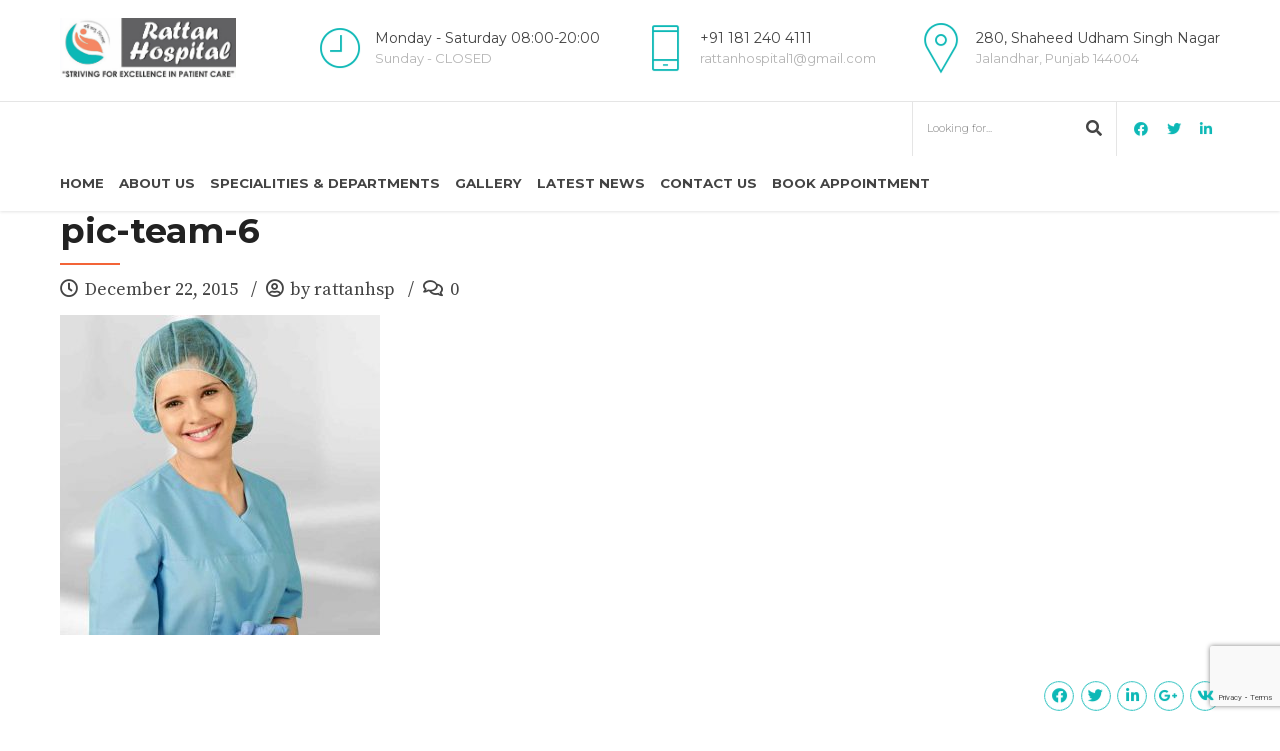

--- FILE ---
content_type: text/html; charset=UTF-8
request_url: https://www.rattanhospital.in/pic-team-6/
body_size: 11985
content:
<!DOCTYPE html>
<html lang="en-US"
	prefix="og: https://ogp.me/ns#"  data-bt-theme="Medicare 1.6.5">
<head>
	<meta name="google-site-verification" content="cjptSlaPxps3cUY4el9OmguHDjqsRKD9vN_zLLRZ19A" />
	<meta property="twitter:card" content="summary"><meta property="og:title" content="pic-team-6" /><meta property="og:type" content="article" /><meta property="og:url" content="https://www.rattanhospital.in/pic-team-6/" />		<meta charset="UTF-8">
		<meta name="viewport" content="width=device-width, initial-scale=1, maximum-scale=1, user-scalable=no">
		<meta name="mobile-web-app-capable" content="yes">
		<meta name="apple-mobile-web-app-capable" content="yes"><title>pic-team-6 | Rattan Hospital</title>

<style id="reCAPTCHA-style" >.google-recaptcha-container{display:block;clear:both;}
.google-recaptcha-container iframe{margin:0;}
.google-recaptcha-container .plugin-credits a{text-decoration:underline;}</style>

		<!-- All in One SEO 4.1.0.3 -->
		<meta name="google-site-verification" content="xEVzDe2rx6QZOUpfYroNSGhvyS0Xl5MfWW7wyjtykgo" />
		<meta name="p:domain_verify" content="0c3f1eefe808a3428bfb92ca4b3e670d" />
		<meta property="og:site_name" content="Rattan Hospital | &quot;Striving for execellence in patient care&quot;" />
		<meta property="og:type" content="article" />
		<meta property="og:title" content="pic-team-6 | Rattan Hospital" />
		<meta property="article:published_time" content="2015-12-22T14:27:59Z" />
		<meta property="article:modified_time" content="2015-12-22T14:27:59Z" />
		<meta property="article:publisher" content="https://www.facebook.com/RattanHospitalJalandhar/" />
		<meta name="twitter:card" content="summary" />
		<meta name="twitter:site" content="@drbalrajgupta" />
		<meta name="twitter:domain" content="www.rattanhospital.in" />
		<meta name="twitter:title" content="pic-team-6 | Rattan Hospital" />
		<script type="application/ld+json" class="aioseo-schema">
			{"@context":"https:\/\/schema.org","@graph":[{"@type":"WebSite","@id":"https:\/\/www.rattanhospital.in\/#website","url":"https:\/\/www.rattanhospital.in\/","name":"Rattan Hospital","description":"\"Striving for execellence in patient care\"","publisher":{"@id":"https:\/\/www.rattanhospital.in\/#organization"}},{"@type":"Organization","@id":"https:\/\/www.rattanhospital.in\/#organization","name":"Rattan Hospital","url":"https:\/\/www.rattanhospital.in\/","logo":{"@type":"ImageObject","@id":"https:\/\/www.rattanhospital.in\/#organizationLogo","url":"https:\/\/www.rattanhospital.in\/wp-content\/uploads\/2020\/01\/logo.jpg","width":"778","height":"265"},"image":{"@id":"https:\/\/www.rattanhospital.in\/#organizationLogo"},"sameAs":["https:\/\/www.facebook.com\/RattanHospitalJalandhar\/","https:\/\/twitter.com\/drbalrajgupta?lang=en","https:\/\/www.instagram.com\/rattanmultispecialty\/","https:\/\/in.pinterest.com\/bestrattanhospital\/","https:\/\/www.youtube.com\/channel\/UCA79ch30eDGwvT_AyBoNbSQ","https:\/\/in.linkedin.com\/company\/rattan-hospital-pvt-ltd","https:\/\/www.tumblr.com\/blog\/rattanhospital"]},{"@type":"BreadcrumbList","@id":"https:\/\/www.rattanhospital.in\/pic-team-6\/#breadcrumblist","itemListElement":[{"@type":"ListItem","@id":"https:\/\/www.rattanhospital.in\/#listItem","position":"1","item":{"@id":"https:\/\/www.rattanhospital.in\/#item","name":"Home","description":"We are Doctor, affordable, Best hospitals in jalandhar, kapurthala, phagwara and call us for any problems related to your health, 24\/7 available","url":"https:\/\/www.rattanhospital.in\/"},"nextItem":"https:\/\/www.rattanhospital.in\/pic-team-6\/#listItem"},{"@type":"ListItem","@id":"https:\/\/www.rattanhospital.in\/pic-team-6\/#listItem","position":"2","item":{"@id":"https:\/\/www.rattanhospital.in\/pic-team-6\/#item","name":"pic-team-6","url":"https:\/\/www.rattanhospital.in\/pic-team-6\/"},"previousItem":"https:\/\/www.rattanhospital.in\/#listItem"}]},{"@type":"Person","@id":"https:\/\/www.rattanhospital.in\/author\/rattanhsp\/#author","url":"https:\/\/www.rattanhospital.in\/author\/rattanhsp\/","name":"rattanhsp","image":{"@type":"ImageObject","@id":"https:\/\/www.rattanhospital.in\/pic-team-6\/#authorImage","url":"https:\/\/secure.gravatar.com\/avatar\/cef876b763d61462931422749549ec07?s=96&d=mm&r=g","width":"96","height":"96","caption":"rattanhsp"},"sameAs":["https:\/\/www.facebook.com\/RattanHospitalJalandhar\/","https:\/\/twitter.com\/drbalrajgupta?lang=en","https:\/\/www.instagram.com\/rattanmultispecialty\/","https:\/\/in.pinterest.com\/bestrattanhospital\/","https:\/\/www.youtube.com\/channel\/UCA79ch30eDGwvT_AyBoNbSQ","https:\/\/in.linkedin.com\/company\/rattan-hospital-pvt-ltd","https:\/\/www.tumblr.com\/blog\/rattanhospital"]},{"@type":"ItemPage","@id":"https:\/\/www.rattanhospital.in\/pic-team-6\/#itempage","url":"https:\/\/www.rattanhospital.in\/pic-team-6\/","name":"pic-team-6 | Rattan Hospital","inLanguage":"en-US","isPartOf":{"@id":"https:\/\/www.rattanhospital.in\/#website"},"breadcrumb":{"@id":"https:\/\/www.rattanhospital.in\/pic-team-6\/#breadcrumblist"},"author":"https:\/\/www.rattanhospital.in\/pic-team-6\/#author","creator":"https:\/\/www.rattanhospital.in\/pic-team-6\/#author","datePublished":"2015-12-22T14:27:59+00:00","dateModified":"2015-12-22T14:27:59+00:00"}]}
		</script>
		<!-- All in One SEO -->

<link rel='dns-prefetch' href='//www.rattanhospital.in' />
<link rel='dns-prefetch' href='//www.google.com' />
<link rel='dns-prefetch' href='//fonts.googleapis.com' />
<link rel='dns-prefetch' href='//use.fontawesome.com' />
<link rel='dns-prefetch' href='//s.w.org' />
<link rel="alternate" type="application/rss+xml" title="Rattan Hospital &raquo; Feed" href="https://www.rattanhospital.in/feed/" />
<link rel="alternate" type="application/rss+xml" title="Rattan Hospital &raquo; Comments Feed" href="https://www.rattanhospital.in/comments/feed/" />
<link rel="alternate" type="application/rss+xml" title="Rattan Hospital &raquo; pic-team-6 Comments Feed" href="https://www.rattanhospital.in/feed/?attachment_id=899" />
		<!-- This site uses the Google Analytics by MonsterInsights plugin v7.17.0 - Using Analytics tracking - https://www.monsterinsights.com/ -->
		<!-- Note: MonsterInsights is not currently configured on this site. The site owner needs to authenticate with Google Analytics in the MonsterInsights settings panel. -->
					<!-- No UA code set -->
				<!-- / Google Analytics by MonsterInsights -->
				<script type="text/javascript">
			window._wpemojiSettings = {"baseUrl":"https:\/\/s.w.org\/images\/core\/emoji\/12.0.0-1\/72x72\/","ext":".png","svgUrl":"https:\/\/s.w.org\/images\/core\/emoji\/12.0.0-1\/svg\/","svgExt":".svg","source":{"concatemoji":"https:\/\/www.rattanhospital.in\/wp-includes\/js\/wp-emoji-release.min.js?ver=5.3.20"}};
			!function(e,a,t){var n,r,o,i=a.createElement("canvas"),p=i.getContext&&i.getContext("2d");function s(e,t){var a=String.fromCharCode;p.clearRect(0,0,i.width,i.height),p.fillText(a.apply(this,e),0,0);e=i.toDataURL();return p.clearRect(0,0,i.width,i.height),p.fillText(a.apply(this,t),0,0),e===i.toDataURL()}function c(e){var t=a.createElement("script");t.src=e,t.defer=t.type="text/javascript",a.getElementsByTagName("head")[0].appendChild(t)}for(o=Array("flag","emoji"),t.supports={everything:!0,everythingExceptFlag:!0},r=0;r<o.length;r++)t.supports[o[r]]=function(e){if(!p||!p.fillText)return!1;switch(p.textBaseline="top",p.font="600 32px Arial",e){case"flag":return s([127987,65039,8205,9895,65039],[127987,65039,8203,9895,65039])?!1:!s([55356,56826,55356,56819],[55356,56826,8203,55356,56819])&&!s([55356,57332,56128,56423,56128,56418,56128,56421,56128,56430,56128,56423,56128,56447],[55356,57332,8203,56128,56423,8203,56128,56418,8203,56128,56421,8203,56128,56430,8203,56128,56423,8203,56128,56447]);case"emoji":return!s([55357,56424,55356,57342,8205,55358,56605,8205,55357,56424,55356,57340],[55357,56424,55356,57342,8203,55358,56605,8203,55357,56424,55356,57340])}return!1}(o[r]),t.supports.everything=t.supports.everything&&t.supports[o[r]],"flag"!==o[r]&&(t.supports.everythingExceptFlag=t.supports.everythingExceptFlag&&t.supports[o[r]]);t.supports.everythingExceptFlag=t.supports.everythingExceptFlag&&!t.supports.flag,t.DOMReady=!1,t.readyCallback=function(){t.DOMReady=!0},t.supports.everything||(n=function(){t.readyCallback()},a.addEventListener?(a.addEventListener("DOMContentLoaded",n,!1),e.addEventListener("load",n,!1)):(e.attachEvent("onload",n),a.attachEvent("onreadystatechange",function(){"complete"===a.readyState&&t.readyCallback()})),(n=t.source||{}).concatemoji?c(n.concatemoji):n.wpemoji&&n.twemoji&&(c(n.twemoji),c(n.wpemoji)))}(window,document,window._wpemojiSettings);
		</script>
		<style type="text/css">
img.wp-smiley,
img.emoji {
	display: inline !important;
	border: none !important;
	box-shadow: none !important;
	height: 1em !important;
	width: 1em !important;
	margin: 0 .07em !important;
	vertical-align: -0.1em !important;
	background: none !important;
	padding: 0 !important;
}
</style>
	<link rel='stylesheet' id='wp-block-library-css'  href='https://www.rattanhospital.in/wp-includes/css/dist/block-library/style.min.css?ver=5.3.20' type='text/css' media='all' />
<link rel='stylesheet' id='contact-form-7-css'  href='https://www.rattanhospital.in/wp-content/plugins/contact-form-7/includes/css/styles.css?ver=5.1.7' type='text/css' media='all' />
<link rel='stylesheet' id='mptt-style-css'  href='https://www.rattanhospital.in/wp-content/plugins/mp-timetable/media/css/style.css?ver=2.3.7' type='text/css' media='all' />
<link rel='stylesheet' id='medicare-style-css'  href='https://www.rattanhospital.in/wp-content/themes/medicare/style.css?ver=5.3.20' type='text/css' media='screen' />
<link rel='stylesheet' id='medicare-print-css'  href='https://www.rattanhospital.in/wp-content/themes/medicare/print.css?ver=5.3.20' type='text/css' media='print' />
<link rel='stylesheet' id='medicare-magnific-popup-css'  href='https://www.rattanhospital.in/wp-content/themes/medicare/magnific-popup.css?ver=5.3.20' type='text/css' media='screen' />
<link rel='stylesheet' id='medicare-fonts-css'  href='https://fonts.googleapis.com/css?family=Montserrat%3A100%2C200%2C300%2C400%2C500%2C600%2C700%2C800%2C900%2C100italic%2C200italic%2C300italic%2C400italic%2C500italic%2C600italic%2C700italic%2C800italic%2C900italic%7CMontserrat%3A100%2C200%2C300%2C400%2C500%2C600%2C700%2C800%2C900%2C100italic%2C200italic%2C300italic%2C400italic%2C500italic%2C600italic%2C700italic%2C800italic%2C900italic%7CMontserrat%3A100%2C200%2C300%2C400%2C500%2C600%2C700%2C800%2C900%2C100italic%2C200italic%2C300italic%2C400italic%2C500italic%2C600italic%2C700italic%2C800italic%2C900italic%7CSource+Serif+Pro%3A100%2C200%2C300%2C400%2C500%2C600%2C700%2C800%2C900%2C100italic%2C200italic%2C300italic%2C400italic%2C500italic%2C600italic%2C700italic%2C800italic%2C900italic%7CSource+Serif+Pro%3A100%2C200%2C300%2C400%2C500%2C600%2C700%2C800%2C900%2C100italic%2C200italic%2C300italic%2C400italic%2C500italic%2C600italic%2C700italic%2C800italic%2C900italic&#038;subset=latin%2Clatin-ext&#038;ver=1.0.0' type='text/css' media='all' />
<link rel='stylesheet' id='font-awesome-official-css'  href='https://use.fontawesome.com/releases/v5.12.0/css/all.css' type='text/css' media='all' integrity="sha384-REHJTs1r2ErKBuJB0fCK99gCYsVjwxHrSU0N7I1zl9vZbggVJXRMsv/sLlOAGb4M" crossorigin="anonymous" />
<link rel='stylesheet' id='griwpc-recaptcha-style-css'  href='https://www.rattanhospital.in/wp-content/plugins/recaptcha-in-wp-comments-form/css/recaptcha.css?ver=9.1.2' type='text/css' media='all' />
<style id='griwpc-recaptcha-style-inline-css' type='text/css'>
.google-recaptcha-container{display:block;clear:both;}
.google-recaptcha-container iframe{margin:0;}
.google-recaptcha-container .plugin-credits a{text-decoration:underline;}
</style>
<link rel='stylesheet' id='jquery-ui-smoothness-css'  href='https://www.rattanhospital.in/wp-content/plugins/contact-form-7/includes/js/jquery-ui/themes/smoothness/jquery-ui.min.css?ver=1.11.4' type='text/css' media='screen' />
<link rel='stylesheet' id='font-awesome-official-v4shim-css'  href='https://use.fontawesome.com/releases/v5.12.0/css/v4-shims.css' type='text/css' media='all' integrity="sha384-AL44/7DEVqkvY9j8IjGLGZgFmHAjuHa+2RIWKxDliMNIfSs9g14/BRpYwHrWQgz6" crossorigin="anonymous" />
<style id='font-awesome-official-v4shim-inline-css' type='text/css'>
@font-face {
font-family: "FontAwesome";
src: url("https://use.fontawesome.com/releases/v5.12.0/webfonts/fa-brands-400.eot"),
		url("https://use.fontawesome.com/releases/v5.12.0/webfonts/fa-brands-400.eot?#iefix") format("embedded-opentype"),
		url("https://use.fontawesome.com/releases/v5.12.0/webfonts/fa-brands-400.woff2") format("woff2"),
		url("https://use.fontawesome.com/releases/v5.12.0/webfonts/fa-brands-400.woff") format("woff"),
		url("https://use.fontawesome.com/releases/v5.12.0/webfonts/fa-brands-400.ttf") format("truetype"),
		url("https://use.fontawesome.com/releases/v5.12.0/webfonts/fa-brands-400.svg#fontawesome") format("svg");
}

@font-face {
font-family: "FontAwesome";
src: url("https://use.fontawesome.com/releases/v5.12.0/webfonts/fa-solid-900.eot"),
		url("https://use.fontawesome.com/releases/v5.12.0/webfonts/fa-solid-900.eot?#iefix") format("embedded-opentype"),
		url("https://use.fontawesome.com/releases/v5.12.0/webfonts/fa-solid-900.woff2") format("woff2"),
		url("https://use.fontawesome.com/releases/v5.12.0/webfonts/fa-solid-900.woff") format("woff"),
		url("https://use.fontawesome.com/releases/v5.12.0/webfonts/fa-solid-900.ttf") format("truetype"),
		url("https://use.fontawesome.com/releases/v5.12.0/webfonts/fa-solid-900.svg#fontawesome") format("svg");
}

@font-face {
font-family: "FontAwesome";
src: url("https://use.fontawesome.com/releases/v5.12.0/webfonts/fa-regular-400.eot"),
		url("https://use.fontawesome.com/releases/v5.12.0/webfonts/fa-regular-400.eot?#iefix") format("embedded-opentype"),
		url("https://use.fontawesome.com/releases/v5.12.0/webfonts/fa-regular-400.woff2") format("woff2"),
		url("https://use.fontawesome.com/releases/v5.12.0/webfonts/fa-regular-400.woff") format("woff"),
		url("https://use.fontawesome.com/releases/v5.12.0/webfonts/fa-regular-400.ttf") format("truetype"),
		url("https://use.fontawesome.com/releases/v5.12.0/webfonts/fa-regular-400.svg#fontawesome") format("svg");
unicode-range: U+F004-F005,U+F007,U+F017,U+F022,U+F024,U+F02E,U+F03E,U+F044,U+F057-F059,U+F06E,U+F070,U+F075,U+F07B-F07C,U+F080,U+F086,U+F089,U+F094,U+F09D,U+F0A0,U+F0A4-F0A7,U+F0C5,U+F0C7-F0C8,U+F0E0,U+F0EB,U+F0F3,U+F0F8,U+F0FE,U+F111,U+F118-F11A,U+F11C,U+F133,U+F144,U+F146,U+F14A,U+F14D-F14E,U+F150-F152,U+F15B-F15C,U+F164-F165,U+F185-F186,U+F191-F192,U+F1AD,U+F1C1-F1C9,U+F1CD,U+F1D8,U+F1E3,U+F1EA,U+F1F6,U+F1F9,U+F20A,U+F247-F249,U+F24D,U+F254-F25B,U+F25D,U+F267,U+F271-F274,U+F279,U+F28B,U+F28D,U+F2B5-F2B6,U+F2B9,U+F2BB,U+F2BD,U+F2C1-F2C2,U+F2D0,U+F2D2,U+F2DC,U+F2ED,U+F328,U+F358-F35B,U+F3A5,U+F3D1,U+F410,U+F4AD;
}
</style>
<script>if (document.location.protocol != "https:") {document.location = document.URL.replace(/^http:/i, "https:");}</script><script type='text/javascript' src='https://www.rattanhospital.in/wp-includes/js/jquery/jquery.js?ver=1.12.4-wp'></script>
<script type='text/javascript' src='https://www.rattanhospital.in/wp-includes/js/jquery/jquery-migrate.min.js?ver=1.4.1'></script>
<script type='text/javascript' src='https://www.rattanhospital.in/wp-content/plugins/bold-page-builder/script_fe.js?ver=5.3.20'></script>
<script type='text/javascript' src='https://www.rattanhospital.in/wp-content/plugins/bt_cost_calculator/jquery.dd.js?ver=5.3.20'></script>
<script type='text/javascript' src='https://www.rattanhospital.in/wp-content/plugins/bt_cost_calculator/cc.main.js?ver=5.3.20'></script>
<script type='text/javascript' src='https://www.rattanhospital.in/wp-content/plugins/medicare/bt_elements.js?ver=5.3.20'></script>
<script type='text/javascript' src='https://www.rattanhospital.in/wp-content/themes/medicare/js/slick.min.js?ver=5.3.20'></script>
<script type='text/javascript' src='https://www.rattanhospital.in/wp-content/themes/medicare/js/jquery.magnific-popup.min.js?ver=5.3.20'></script>
<script type='text/javascript' src='https://www.rattanhospital.in/wp-content/themes/medicare/js/iscroll.js?ver=5.3.20'></script>
<script type='text/javascript' src='https://www.rattanhospital.in/wp-content/themes/medicare/js/fancySelect.js?ver=5.3.20'></script>
<script type='text/javascript' src='https://www.rattanhospital.in/wp-content/themes/medicare/js/html5shiv.min.js?ver=5.3.20'></script>
<script type='text/javascript' src='https://www.rattanhospital.in/wp-content/themes/medicare/js/respond.min.js?ver=5.3.20'></script>
<script type='text/javascript' src='https://www.rattanhospital.in/wp-content/themes/medicare/js/misc.js?ver=5.3.20'></script>
<script type='text/javascript' src='https://www.rattanhospital.in/wp-content/themes/medicare/js/header.misc.js?ver=5.3.20'></script>
<script type='text/javascript' src='https://www.rattanhospital.in/wp-content/themes/medicare/js/dir.hover.js?ver=5.3.20'></script>
<script type='text/javascript' src='https://www.rattanhospital.in/wp-content/themes/medicare/js/sliders.js?ver=5.3.20'></script>
<link rel='https://api.w.org/' href='https://www.rattanhospital.in/wp-json/' />
<link rel="EditURI" type="application/rsd+xml" title="RSD" href="https://www.rattanhospital.in/xmlrpc.php?rsd" />
<link rel="wlwmanifest" type="application/wlwmanifest+xml" href="https://www.rattanhospital.in/wp-includes/wlwmanifest.xml" /> 
<meta name="generator" content="WordPress 5.3.20" />
<link rel='shortlink' href='https://www.rattanhospital.in/?p=899' />
<link rel="alternate" type="application/json+oembed" href="https://www.rattanhospital.in/wp-json/oembed/1.0/embed?url=https%3A%2F%2Fwww.rattanhospital.in%2Fpic-team-6%2F" />
<noscript><style type="text/css">.mptt-shortcode-wrapper .mptt-shortcode-table:first-of-type{display:table!important}.mptt-shortcode-wrapper .mptt-shortcode-table .mptt-event-container:hover{height:auto!important;min-height:100%!important}body.mprm_ie_browser .mptt-shortcode-wrapper .mptt-event-container{height:auto!important}@media (max-width:767px){.mptt-shortcode-wrapper .mptt-shortcode-table:first-of-type{display:none!important}}</style></noscript><script>window.BoldThemesURI = "https://www.rattanhospital.in/wp-content/themes/medicare"; window.BoldThemesAJAXURL = "https://www.rattanhospital.in/wp-admin/admin-ajax.php";window.boldthemes_text = [];window.boldthemes_text.previous = 'previous';window.boldthemes_text.next = 'next';</script>	
</head>

<body class="attachment attachment-template-default single single-attachment postid-899 attachmentid-899 attachment-jpeg bt_bb_plugin_active bt_bb_fe_preview_toggle bodyPreloader btMenuLeftEnabled btMenuBelowLogo btStickyEnabled btLightSkin btTopToolsInMenuArea btMenuGutter btCapitalizeMainMenuItems btSquareButtons btNoSidebar" data-autoplay="0" id="btBody" >


<div class="btPageWrap" id="top">
	
    <header class="mainHeader btClear">
		        <div class="port">
			<div class="menuHolder btClear">
				<span class="btVerticalMenuTrigger">&nbsp;<span class="btIco btIcoSmallSize btIcoDefaultColor btIcoDefaultType" ><a href="#"  data-ico-fa="&#xf0c9;" class="btIcoHolder"><em>menu trigger</em></a></span></span>
				<span class="btHorizontalMenuTrigger">&nbsp;<span class="btIco btIcoSmallSize btIcoDefaultColor btIcoDefaultType" ><a href="#"  data-ico-fa="&#xf0c9;" class="btIcoHolder"><em>menu trigger</em></a></span></span>
				<div class="logo">
					<span>
						<a href="https://www.rattanhospital.in/"><img class="btMainLogo" data-hw="2.9358490566038" src="https://www.rattanhospital.in/wp-content/uploads/2020/01/logo.jpg" alt="Rattan Hospital"></a>					</span>
				</div><!-- /logo -->
					
				<div class="topBarInLogoArea">
					<span class="infoToggler"></span>
					<div class="topBarInLogoAreaCell">
						<span class="btIconWidget "><span class="btIconWidgetIcon"><span class="btIco " ><span  data-ico-s7="&#xe66b;" class="btIcoHolder"><em></em></span></span></span><span class="btIconWidgetContent"><span class="btIconWidgetTitle">Monday - Saturday 08:00-20:00</span><span class="btIconWidgetText">Sunday - CLOSED</span></span></span><span class="btIconWidget "><span class="btIconWidgetIcon"><span class="btIco " ><span  data-ico-s7="&#xe627;" class="btIcoHolder"><em></em></span></span></span><span class="btIconWidgetContent"><span class="btIconWidgetTitle">+91 181 240 4111</span><span class="btIconWidgetText">rattanhospital1@gmail.com</span></span></span><span class="btIconWidget "><span class="btIconWidgetIcon"><span class="btIco " ><span  data-ico-s7="&#xe638;" class="btIcoHolder"><em></em></span></span></span><span class="btIconWidgetContent"><span class="btIconWidgetTitle">280, Shaheed Udham Singh Nagar</span><span class="btIconWidgetText">Jalandhar, Punjab 144004</span></span></span>					</div><!-- /topBarInLogoAreaCell -->
				</div><!-- /topBarInLogoArea -->		
			
				<div class="menuPort">
										<div class="topBarInMenu">
					<div class="topBarInMenuCell">
												<div class="btTopBox widget_search"><div class="btSearch">
            <div class="btSearchInner" role="search">
                    <div class="btSearchInnerContent">
                            <form action="https://www.rattanhospital.in/" method="get"><input type="text" name="s" placeholder="Looking for..." class="untouched">
                            <button type="submit" data-icon="&#xf105;"></button>
                            </form>
                    </div>
            </div></div></div><a href="https://www.facebook.com/RattanHospitalJalandhar/" target="_blank" class="btIconWidget btSpecialHeaderIcon"><span class="btIconWidgetIcon"><span class="btIco " ><span  data-ico-fa="&#xf09a;" class="btIcoHolder"><em></em></span></span></span></a><a href="https://twitter.com/drbalrajgupta?lang=en" target="_blank" class="btIconWidget btSpecialHeaderIcon"><span class="btIconWidgetIcon"><span class="btIco " ><span  data-ico-fa="&#xf099;" class="btIcoHolder"><em></em></span></span></span></a><a href="https://in.linkedin.com/in/dr-balraj-gupta-48411a6" target="_blank" class="btIconWidget btSpecialHeaderIcon"><span class="btIconWidgetIcon"><span class="btIco " ><span  data-ico-fa="&#xf0e1;" class="btIcoHolder"><em></em></span></span></span></a>					</div><!-- /topBarInMenu -->
				</div><!-- /topBarInMenuCell -->
								<nav>
						<ul id="menu-newmenu" class="menu"><li id="menu-item-1483" class="menu-item menu-item-type-post_type menu-item-object-page menu-item-home menu-item-1483"><a href="https://www.rattanhospital.in/">Home</a></li><li id="menu-item-1563" class="menu-item menu-item-type-post_type menu-item-object-page menu-item-1563"><a href="https://www.rattanhospital.in/about-us/">ABOUT US</a></li><li id="menu-item-1486" class="menu-item menu-item-type-post_type menu-item-object-page menu-item-has-children menu-item-1486"><a href="https://www.rattanhospital.in/services/">Specialities &#038; Departments</a><ul class="sub-menu"><li id="menu-item-1501" class="menu-item menu-item-type-post_type menu-item-object-page menu-item-1501"><a href="https://www.rattanhospital.in/services/cardiology/">Cardiology</a></li><li id="menu-item-1852" class="menu-item menu-item-type-post_type menu-item-object-page menu-item-1852"><a href="https://www.rattanhospital.in/services/internal-medicine/">Internal Medicine</a></li><li id="menu-item-1851" class="menu-item menu-item-type-post_type menu-item-object-page menu-item-1851"><a href="https://www.rattanhospital.in/services/general-surgery/">General Surgery</a></li><li id="menu-item-1847" class="menu-item menu-item-type-post_type menu-item-object-page menu-item-1847"><a href="https://www.rattanhospital.in/services/ecp/">ECP</a></li><li id="menu-item-1502" class="menu-item menu-item-type-post_type menu-item-object-page menu-item-1502"><a href="https://www.rattanhospital.in/services/lapro-surgery/">Lapro Surgery</a></li><li id="menu-item-1503" class="menu-item menu-item-type-post_type menu-item-object-page menu-item-1503"><a href="https://www.rattanhospital.in/services/orthopaedics/">Orthopaedics</a></li><li id="menu-item-1504" class="menu-item menu-item-type-post_type menu-item-object-page menu-item-1504"><a href="https://www.rattanhospital.in/services/nuerology/">Nuerology</a></li><li id="menu-item-1848" class="menu-item menu-item-type-post_type menu-item-object-page menu-item-1848"><a href="https://www.rattanhospital.in/services/ent/">ENT</a></li><li id="menu-item-1849" class="menu-item menu-item-type-post_type menu-item-object-page menu-item-1849"><a href="https://www.rattanhospital.in/services/endoscopy/">Endoscopy</a></li><li id="menu-item-1850" class="menu-item menu-item-type-post_type menu-item-object-page menu-item-1850"><a href="https://www.rattanhospital.in/services/gynaecologist-in-jalandhar/">Obstetrics and Gynaecology</a></li></ul></li><li id="menu-item-1485" class="menu-item menu-item-type-post_type menu-item-object-page menu-item-1485"><a href="https://www.rattanhospital.in/galleries/">Gallery</a></li><li id="menu-item-1825" class="menu-item menu-item-type-taxonomy menu-item-object-category menu-item-1825"><a href="https://www.rattanhospital.in/category/blog-news/">Latest News</a></li><li id="menu-item-1484" class="menu-item menu-item-type-post_type menu-item-object-page menu-item-1484"><a href="https://www.rattanhospital.in/contact-us/">Contact us</a></li><li id="menu-item-1928" class="menu-item menu-item-type-post_type menu-item-object-page menu-item-1928"><a href="https://www.rattanhospital.in/appointments/">Book Appointment</a></li>
</ul>					</nav>
				</div><!-- .menuPort -->
				
			</div><!-- /menuHolder -->
		</div><!-- /port -->
		
    </header><!-- /.mainHeader -->
	
	<div class="btContentWrap btClear">
						<div class="btContentHolder">
			<div class="btContent">	<article class="boldSection btArticle gutter divider noPhoto post-899 attachment type-attachment status-inherit hentry"><div class="port"><div class="boldCell"><div class="boldRow"><div class="rowItem btTextLeft col-sm-12 btArticleHeader"><header class="header btClear large btDash bottomDash btAlternateDash" ><div class="dash"><h2><span class="headline">pic-team-6</span></h2></div><div class="btSubTitle"><span class="btArticleDate">December 22, 2015 </span><a href="https://www.rattanhospital.in/author/rattanhsp/" class="btArticleAuthor">by rattanhsp</a><a href="https://www.rattanhospital.in/pic-team-6/#comments" class="btArticleComments">0</a></div></header></div><!-- /rowItem --></div><!-- /boldRow --><div class="boldRow"><div class="rowItem col-sm-12"><div class="btArticleBody portfolioBody "><p class="attachment"><a href='https://www.rattanhospital.in/wp-content/uploads/2015/12/pic-team-6.jpg'><img width="320" height="320" src="https://www.rattanhospital.in/wp-content/uploads/2015/12/pic-team-6-320x320.jpg" class="attachment-medium size-medium" alt="" srcset="https://www.rattanhospital.in/wp-content/uploads/2015/12/pic-team-6-320x320.jpg 320w, https://www.rattanhospital.in/wp-content/uploads/2015/12/pic-team-6-160x160.jpg 160w, https://www.rattanhospital.in/wp-content/uploads/2015/12/pic-team-6-768x768.jpg 768w, https://www.rattanhospital.in/wp-content/uploads/2015/12/pic-team-6-540x540.jpg 540w, https://www.rattanhospital.in/wp-content/uploads/2015/12/pic-team-6.jpg 899w" sizes="(max-width: 320px) 100vw, 320px" /></a></p>
</div></div><!-- /rowItem --></div><!-- /boldRow --><div class="boldRow topSmallSpaced bottomSmallSpaced"><div class="rowItem col-sm-6 tagsRowItem btTextLeft"></div><!-- /rowItem --><div class="rowItem col-sm-6 cellRight shareRowItem btTextRight"><div class="socialRow"><span class="btIco btIcoOutlineType btIcoAccentColor btIcoSmallSize"><a href="https://www.facebook.com/sharer/sharer.php?u=https://www.rattanhospital.in/pic-team-6/" data-ico-fa="&#xf09a;" class="btIcoHolder"><em></em></a></span><span class="btIco btIcoOutlineType btIcoAccentColor btIcoSmallSize"><a href="https://twitter.com/home?status=https://www.rattanhospital.in/pic-team-6/" data-ico-fa="&#xf099;" class="btIcoHolder"><em></em></a></span><span class="btIco btIcoOutlineType btIcoAccentColor btIcoSmallSize"><a href="https://www.linkedin.com/shareArticle?url=https://www.rattanhospital.in/pic-team-6/" data-ico-fa="&#xf0e1;" class="btIcoHolder"><em></em></a></span><span class="btIco btIcoOutlineType btIcoAccentColor btIcoSmallSize"><a href="https://plus.google.com/share?url=https://www.rattanhospital.in/pic-team-6/" data-ico-fa="&#xf0d5;" class="btIcoHolder"><em></em></a></span><span class="btIco btIcoOutlineType btIcoAccentColor btIcoSmallSize"><a href="http://vkontakte.ru/share.php?url=https://www.rattanhospital.in/pic-team-6/" data-ico-fa="&#xf189;" class="btIcoHolder"><em></em></a></span></div></div><!-- /rowItem --></div><!-- /boldRow --><div class="boldRow"><div class="rowItem col-sm-12 btLinkPages"></div><!-- /rowItem --></div><!-- /boldRow --></div><!-- /boldCell --></div><!-- /port --></article><section class="boldSection gutter bottomSemiSpaced"><div class="port"><div class="boldRow"><div class="rowItem col-sm-12"><div class="btClear btSeparator bottomSmallSpaced border"><hr></div>
<div id="comments" class="btCommentsBox">

	
		<div id="respond" class="comment-respond">
		<h4 id="reply-title" class="comment-reply-title">Leave a Reply <small><a rel="nofollow" id="cancel-comment-reply-link" href="/pic-team-6/#respond" style="display:none;">Cancel Reply</a></small></h4><form action="https://www.rattanhospital.in/wp-comments-post.php" method="post" id="commentform" class="comment-form" novalidate><p class="comment-notes">Your email address will not be published. Required fields are marked *</p><div class="pcItem"><label for="comment">Comment</label><p><textarea id="comment" name="comment" cols="30" rows="8" aria-required="true"></textarea></p></div><div class="pcItem"><label for="author">Name *</label>
				<p><input id="author" name="author" type="text" value=""  aria-required='true' /></p></div>
<div class="pcItem"><label for="email">Email *</label>
				<p><input id="email" name="email" type="text" value=""  aria-required='true' /></p></div>
<div class="pcItem"><label for="url">Website</label><p><input id="url" name="url" type="text" value="" /></p></div>
<p class="comment-form-cookies-consent"><input id="wp-comment-cookies-consent" name="wp-comment-cookies-consent" type="checkbox" value="yes" /> <label for="wp-comment-cookies-consent">Save my name, email, and website in this browser for the next time I comment.</label></p>
<p id="griwpc-container-id" class="google-recaptcha-container recaptcha-align-left"><span id="griwpc-widget-id" class="g-recaptcha" data-forced="0" ></span></p><p class="form-submit"><button type="submit" value="Post Comment" id="btSubmit" class="btBtn btBtn btnFilledStyle btnAccentColor btnMedium btnNormalWidth btnRightPosition btnIco" name="submit" data-ico-fa="&#xf1d8;">Post Comment</button> <input type='hidden' name='comment_post_ID' value='899' id='comment_post_ID' />
<input type='hidden' name='comment_parent' id='comment_parent' value='0' />
</p></form>	</div><!-- #respond -->
	
</div><!-- #comments --></div><!-- /rowItem --></div><!-- /boldRow --><div class="boldRow"><div class="rowItem col-sm-12"><div class="btClear btSeparator bottomSmallSpaced border"><hr></div></div><!-- /rowItem --></div><!-- /boldRow --><div class="boldRow btNextPrevRow neighboringArticles bottomSmallSpaced"><div class="rowItem col-sm-12 col-md-6 btTextLeft"></div><div class="rowItem col-sm-12 col-md-6 btTextRight"></div></div><!-- /boldRow --></div><!-- /port --></section>	

		</div>
 
	</div><!-- /contentHolder -->
</div><!-- /contentWrap -->

<div class="btFooterWrap btDarkSkin">
	<section class="boldSection btSiteFooterWidgets gutter topSpaced bottomSemiSpaced btDoubleRowPadding">
		<div class="port">
			<div class="boldRow" id="boldSiteFooterWidgetsRow"><div class="btBox widget_bt_text_image"><div class="btImage"><img src="https://www.rattanhospital.in/wp-content/uploads/2020/02/LOGO3.png" alt="LOGO3"></div><div class="widget_sp_image-description"><p> Established in the year 1984, Rattan Hospital in Jalandhar City, Jalandhar is a top player in the health sector.  Our well-known hospital acts as a one-stop multi-specialty hospital curing patients both local and from other parts of Jalandhar and Punjab State.</p>
</div></div><div class="btBox widget_nav_menu"><h4><span>Our services</span></h4><div class="menu-services-container"><ul id="menu-services" class="menu"><li id="menu-item-1868" class="menu-item menu-item-type-post_type menu-item-object-page menu-item-1868"><a href="https://www.rattanhospital.in/services/internal-medicine/">Internal Medicine</a></li><li id="menu-item-1860" class="menu-item menu-item-type-post_type menu-item-object-page menu-item-1860"><a href="https://www.rattanhospital.in/services/cardiology/">Cardiology</a></li><li id="menu-item-1859" class="menu-item menu-item-type-post_type menu-item-object-page menu-item-1859"><a href="https://www.rattanhospital.in/services/ecp/">ECP</a></li><li id="menu-item-1866" class="menu-item menu-item-type-post_type menu-item-object-page menu-item-1866"><a href="https://www.rattanhospital.in/services/general-surgery/">General Surgery</a></li><li id="menu-item-1861" class="menu-item menu-item-type-post_type menu-item-object-page menu-item-1861"><a href="https://www.rattanhospital.in/services/endoscopy/">Endoscopy</a></li><li id="menu-item-1862" class="menu-item menu-item-type-post_type menu-item-object-page menu-item-1862"><a href="https://www.rattanhospital.in/services/nuerology/">Nuerology</a></li><li id="menu-item-1863" class="menu-item menu-item-type-post_type menu-item-object-page menu-item-1863"><a href="https://www.rattanhospital.in/services/ent/">ENT</a></li><li id="menu-item-1864" class="menu-item menu-item-type-post_type menu-item-object-page menu-item-1864"><a href="https://www.rattanhospital.in/services/gynaecologist-in-jalandhar/">Obstetrics and Gynaecology</a></li><li id="menu-item-1865" class="menu-item menu-item-type-post_type menu-item-object-page menu-item-1865"><a href="https://www.rattanhospital.in/services/orthopaedics/">Orthopaedics</a></li><li id="menu-item-1867" class="menu-item menu-item-type-post_type menu-item-object-page menu-item-1867"><a href="https://www.rattanhospital.in/services/lapro-surgery/">Lapro Surgery</a></li>
</ul></div></div><div class="btBox widget_text"><h4><span>Address</span></h4>			<div class="textwidget"><p><span class="btIconWidgetTitle">280, Shaheed Udham Singh Nagar</span><span class="btIconWidgetText">Jalandhar, Punjab 144004</span></p>
<p>&nbsp;</p>
</div>
		</div><div class="btBox widget_text"><h4><span>Locate Us</span></h4>			<div class="textwidget"><p><iframe style="border: 0;" src="https://www.google.com/maps/embed?pb=!1m18!1m12!1m3!1d3408.2247732335695!2d75.56605231514582!3d31.32516498143464!2m3!1f0!2f0!3f0!3m2!1i1024!2i768!4f13.1!3m3!1m2!1s0x391a5a8095555555%3A0x4b606b2efc54fc61!2sRattan%20Hospital!5e0!3m2!1sen!2sin!4v1583488850823!5m2!1sen!2sin" width="100%" height="150px" frameborder="0" allowfullscreen=""></iframe></p>
</div>
		</div>	
			</div>
		</div>
	</section>	<section class="boldSection gutter btSiteFooter btGutter">
		<div class="port">
			<div class="boldRow">
				<div class="rowItem btFooterCopy col-lg-4 btTextLeft">
					<p class="copyLine">Copyright by Rattan Hospital 2020. All rights reserved.</p>				</div><!-- /copy -->
				<div class="rowItem btFooterMenu col-lg-8 col-sm-12 btTextRight">
					<div class="fooWidgets"><div class="btTopBox widget_search"><div class="btSearch">
            <div class="btSearchInner" role="search">
                    <div class="btSearchInnerContent">
                            <form action="https://www.rattanhospital.in/" method="get"><input type="text" name="s" placeholder="Looking for..." class="untouched">
                            <button type="submit" data-icon="&#xf105;"></button>
                            </form>
                    </div>
            </div></div></div><a href="https://www.facebook.com/RattanHospitalJalandhar/" target="_blank" class="btIconWidget btSpecialHeaderIcon"><span class="btIconWidgetIcon"><span class="btIco " ><span  data-ico-fa="&#xf09a;" class="btIcoHolder"><em></em></span></span></span></a><a href="https://twitter.com/drbalrajgupta?lang=en" target="_blank" class="btIconWidget btSpecialHeaderIcon"><span class="btIconWidgetIcon"><span class="btIco " ><span  data-ico-fa="&#xf099;" class="btIcoHolder"><em></em></span></span></span></a><a href="https://in.linkedin.com/in/dr-balraj-gupta-48411a6" target="_blank" class="btIconWidget btSpecialHeaderIcon"><span class="btIconWidgetIcon"><span class="btIco " ><span  data-ico-fa="&#xf0e1;" class="btIcoHolder"><em></em></span></span></span></a></div>
					<ul id="menu-newmenu-1" class="menu"><li class="menu-item menu-item-type-post_type menu-item-object-page menu-item-home menu-item-1483"><a href="https://www.rattanhospital.in/">Home</a></li><li class="menu-item menu-item-type-post_type menu-item-object-page menu-item-1563"><a href="https://www.rattanhospital.in/about-us/">ABOUT US</a></li><li class="menu-item menu-item-type-post_type menu-item-object-page menu-item-has-children menu-item-1486"><a href="https://www.rattanhospital.in/services/">Specialities &#038; Departments</a></li><li class="menu-item menu-item-type-post_type menu-item-object-page menu-item-1485"><a href="https://www.rattanhospital.in/galleries/">Gallery</a></li><li class="menu-item menu-item-type-taxonomy menu-item-object-category menu-item-1825"><a href="https://www.rattanhospital.in/category/blog-news/">Latest News</a></li><li class="menu-item menu-item-type-post_type menu-item-object-page menu-item-1484"><a href="https://www.rattanhospital.in/contact-us/">Contact us</a></li><li class="menu-item menu-item-type-post_type menu-item-object-page menu-item-1928"><a href="https://www.rattanhospital.in/appointments/">Book Appointment</a></li>
</ul>					
				</div>
			</div><!-- /boldRow -->
		</div><!-- /port -->
	</section>

</div>

</div><!-- /pageWrap -->

<style id='bt-custom-style-inline-css' type='text/css'>
.btPassword .btContentHolder, .btPassword .btContent { margin-top: 200px; margin-bottom: 50px; padding-left: 100px; padding-right: 100px; } @media screen and (max-width: 615px){ .slidedItem .btSlidePane { padding-left: 20px; padding-right: 20px; }} .font-med{font-size:16px;} ul.doc li:before { content: "\f0f1";position: absolute; left: 0; color: #0cb8b6;font-family: fontawesome;} h1.heading1{font-size:22px;} ul.doc li{ padding-left: 5px;list-style-type:none} .menuHolder .logo img {height: 60px;} .page-id-1299 .headline b.animate{color: #21d4d2;text-shadow: 2px 2px 4px black;} .page-id-1299 .header .headline{color:white;text-shadow: 2px 2px 4px black;} .page-id-1299 .header.extralarge .btSubTitle{color:white;text-shadow: 2px 2px 4px black;} .page-id-1299 .sTxt p:last-of-type{color:white;;text-shadow: 2px 2px 4px black;} .btGridGallery .gridItem{ height: 212px!important; } .wBackground.cover { //background-size: contain !important; } .slick-list .slick-slide { background-size: cover; //width: 1100px ; margin:0 auto; background-position: 20% 50%; } .btImage img{ margin: 0 auto; } .gridItem div { height: 100% !important; } .btGridGallery .btImage img { width: auto; height: 100%; display: block; } .captionTxt:before { margin: auto; margin-top: 25%; } .textwidget iframe{ height:200px !important; } .menuPort nav ul li a { font-size: 0.9556em; } .rimo p{ font-size:1.3em } body.btMenuHorizontal .menuPort > nav > ul > li { margin: 0 15px 0 0; }
</style>
<script type='text/javascript' src='https://www.rattanhospital.in/wp-includes/js/comment-reply.min.js?ver=5.3.20'></script>
<script type='text/javascript'>
/* <![CDATA[ */
var wpcf7 = {"apiSettings":{"root":"https:\/\/www.rattanhospital.in\/wp-json\/contact-form-7\/v1","namespace":"contact-form-7\/v1"},"jqueryUi":"1"};
/* ]]> */
</script>
<script type='text/javascript' src='https://www.rattanhospital.in/wp-content/plugins/contact-form-7/includes/js/scripts.js?ver=5.1.7'></script>
<script type='text/javascript' src='https://www.google.com/recaptcha/api.js?render=6LfVY-AUAAAAANEQwtdcPBNlsPN2U56nTOLrfRmX&#038;ver=3.0'></script>
<script type='text/javascript'>
/* <![CDATA[ */
var griwpco = {"ajax_url":"https:\/\/www.rattanhospital.in\/wp-admin\/admin-ajax.php","standardQueries":"0","formID":"commentform","formQuery":"#respond form","formQueryElem":"0","buttonID":"submit","buttonQuery":"#respond *[type=","buttonQueryElem":"0","recaptcha_elem":null,"recaptcha_id":"griwpc-widget-id","recaptcha_skey":"6Lfnc98UAAAAAKTlJiHLq2kudwokdUAAlcC4PxNf","recaptcha_theme":"light","recaptcha_size":"normal","recaptcha_type":"image","recaptcha_align":"left","recaptcha_otcm":"0","recaptcha_tag":"p","recaptcha_lang":"","allowCreditMode":"0","home_link_address":"http:\/\/www.joanmiquelviade.com\/plugin\/google-recaptcha-in-wp-comments-form\/","home_link_title":"reCAPTCHA plugin homepage","home_link_text":"Get reCAPTCHA plugin","version":"9.1.2","reCAPTCHAloaded":"1"};
/* ]]> */
</script>
<script type='text/javascript' src='https://www.rattanhospital.in/wp-content/plugins/recaptcha-in-wp-comments-form/js/base.js?ver=9.1.2'></script>
<script type='text/javascript' src='https://www.rattanhospital.in/wp-content/plugins/recaptcha-in-wp-comments-form/js/recaptcha.js?ver=9.1.2'></script>
<script type='text/javascript' src='https://www.google.com/recaptcha/api.js?onload=griwpcOnloadCallback&#038;render=explicit&#038;ver=5.3.20'></script>
<script type='text/javascript' src='https://www.rattanhospital.in/wp-includes/js/jquery/ui/core.min.js?ver=1.11.4'></script>
<script type='text/javascript' src='https://www.rattanhospital.in/wp-includes/js/jquery/ui/datepicker.min.js?ver=1.11.4'></script>
<script type='text/javascript'>
jQuery(document).ready(function(jQuery){jQuery.datepicker.setDefaults({"closeText":"Close","currentText":"Today","monthNames":["January","February","March","April","May","June","July","August","September","October","November","December"],"monthNamesShort":["Jan","Feb","Mar","Apr","May","Jun","Jul","Aug","Sep","Oct","Nov","Dec"],"nextText":"Next","prevText":"Previous","dayNames":["Sunday","Monday","Tuesday","Wednesday","Thursday","Friday","Saturday"],"dayNamesShort":["Sun","Mon","Tue","Wed","Thu","Fri","Sat"],"dayNamesMin":["S","M","T","W","T","F","S"],"dateFormat":"MM d, yy","firstDay":1,"isRTL":false});});
</script>
<script type='text/javascript' src='https://www.rattanhospital.in/wp-includes/js/jquery/ui/widget.min.js?ver=1.11.4'></script>
<script type='text/javascript' src='https://www.rattanhospital.in/wp-includes/js/jquery/ui/button.min.js?ver=1.11.4'></script>
<script type='text/javascript' src='https://www.rattanhospital.in/wp-includes/js/jquery/ui/spinner.min.js?ver=1.11.4'></script>
<script type='text/javascript' src='https://www.rattanhospital.in/wp-includes/js/wp-embed.min.js?ver=5.3.20'></script>
<script type="text/javascript">
( function( grecaptcha, sitekey, actions ) {

	var wpcf7recaptcha = {

		execute: function( action ) {
			grecaptcha.execute(
				sitekey,
				{ action: action }
			).then( function( token ) {
				var forms = document.getElementsByTagName( 'form' );

				for ( var i = 0; i < forms.length; i++ ) {
					var fields = forms[ i ].getElementsByTagName( 'input' );

					for ( var j = 0; j < fields.length; j++ ) {
						var field = fields[ j ];

						if ( 'g-recaptcha-response' === field.getAttribute( 'name' ) ) {
							field.setAttribute( 'value', token );
							break;
						}
					}
				}
			} );
		},

		executeOnHomepage: function() {
			wpcf7recaptcha.execute( actions[ 'homepage' ] );
		},

		executeOnContactform: function() {
			wpcf7recaptcha.execute( actions[ 'contactform' ] );
		},

	};

	grecaptcha.ready(
		wpcf7recaptcha.executeOnHomepage
	);

	document.addEventListener( 'change',
		wpcf7recaptcha.executeOnContactform, false
	);

	document.addEventListener( 'wpcf7submit',
		wpcf7recaptcha.executeOnHomepage, false
	);

} )(
	grecaptcha,
	'6LfVY-AUAAAAANEQwtdcPBNlsPN2U56nTOLrfRmX',
	{"homepage":"homepage","contactform":"contactform"}
);
</script>
</body>
</html>

--- FILE ---
content_type: text/html; charset=utf-8
request_url: https://www.google.com/recaptcha/api2/anchor?ar=1&k=6LfVY-AUAAAAANEQwtdcPBNlsPN2U56nTOLrfRmX&co=aHR0cHM6Ly93d3cucmF0dGFuaG9zcGl0YWwuaW46NDQz&hl=en&v=N67nZn4AqZkNcbeMu4prBgzg&size=invisible&anchor-ms=20000&execute-ms=30000&cb=taru7lxuvqg0
body_size: 48799
content:
<!DOCTYPE HTML><html dir="ltr" lang="en"><head><meta http-equiv="Content-Type" content="text/html; charset=UTF-8">
<meta http-equiv="X-UA-Compatible" content="IE=edge">
<title>reCAPTCHA</title>
<style type="text/css">
/* cyrillic-ext */
@font-face {
  font-family: 'Roboto';
  font-style: normal;
  font-weight: 400;
  font-stretch: 100%;
  src: url(//fonts.gstatic.com/s/roboto/v48/KFO7CnqEu92Fr1ME7kSn66aGLdTylUAMa3GUBHMdazTgWw.woff2) format('woff2');
  unicode-range: U+0460-052F, U+1C80-1C8A, U+20B4, U+2DE0-2DFF, U+A640-A69F, U+FE2E-FE2F;
}
/* cyrillic */
@font-face {
  font-family: 'Roboto';
  font-style: normal;
  font-weight: 400;
  font-stretch: 100%;
  src: url(//fonts.gstatic.com/s/roboto/v48/KFO7CnqEu92Fr1ME7kSn66aGLdTylUAMa3iUBHMdazTgWw.woff2) format('woff2');
  unicode-range: U+0301, U+0400-045F, U+0490-0491, U+04B0-04B1, U+2116;
}
/* greek-ext */
@font-face {
  font-family: 'Roboto';
  font-style: normal;
  font-weight: 400;
  font-stretch: 100%;
  src: url(//fonts.gstatic.com/s/roboto/v48/KFO7CnqEu92Fr1ME7kSn66aGLdTylUAMa3CUBHMdazTgWw.woff2) format('woff2');
  unicode-range: U+1F00-1FFF;
}
/* greek */
@font-face {
  font-family: 'Roboto';
  font-style: normal;
  font-weight: 400;
  font-stretch: 100%;
  src: url(//fonts.gstatic.com/s/roboto/v48/KFO7CnqEu92Fr1ME7kSn66aGLdTylUAMa3-UBHMdazTgWw.woff2) format('woff2');
  unicode-range: U+0370-0377, U+037A-037F, U+0384-038A, U+038C, U+038E-03A1, U+03A3-03FF;
}
/* math */
@font-face {
  font-family: 'Roboto';
  font-style: normal;
  font-weight: 400;
  font-stretch: 100%;
  src: url(//fonts.gstatic.com/s/roboto/v48/KFO7CnqEu92Fr1ME7kSn66aGLdTylUAMawCUBHMdazTgWw.woff2) format('woff2');
  unicode-range: U+0302-0303, U+0305, U+0307-0308, U+0310, U+0312, U+0315, U+031A, U+0326-0327, U+032C, U+032F-0330, U+0332-0333, U+0338, U+033A, U+0346, U+034D, U+0391-03A1, U+03A3-03A9, U+03B1-03C9, U+03D1, U+03D5-03D6, U+03F0-03F1, U+03F4-03F5, U+2016-2017, U+2034-2038, U+203C, U+2040, U+2043, U+2047, U+2050, U+2057, U+205F, U+2070-2071, U+2074-208E, U+2090-209C, U+20D0-20DC, U+20E1, U+20E5-20EF, U+2100-2112, U+2114-2115, U+2117-2121, U+2123-214F, U+2190, U+2192, U+2194-21AE, U+21B0-21E5, U+21F1-21F2, U+21F4-2211, U+2213-2214, U+2216-22FF, U+2308-230B, U+2310, U+2319, U+231C-2321, U+2336-237A, U+237C, U+2395, U+239B-23B7, U+23D0, U+23DC-23E1, U+2474-2475, U+25AF, U+25B3, U+25B7, U+25BD, U+25C1, U+25CA, U+25CC, U+25FB, U+266D-266F, U+27C0-27FF, U+2900-2AFF, U+2B0E-2B11, U+2B30-2B4C, U+2BFE, U+3030, U+FF5B, U+FF5D, U+1D400-1D7FF, U+1EE00-1EEFF;
}
/* symbols */
@font-face {
  font-family: 'Roboto';
  font-style: normal;
  font-weight: 400;
  font-stretch: 100%;
  src: url(//fonts.gstatic.com/s/roboto/v48/KFO7CnqEu92Fr1ME7kSn66aGLdTylUAMaxKUBHMdazTgWw.woff2) format('woff2');
  unicode-range: U+0001-000C, U+000E-001F, U+007F-009F, U+20DD-20E0, U+20E2-20E4, U+2150-218F, U+2190, U+2192, U+2194-2199, U+21AF, U+21E6-21F0, U+21F3, U+2218-2219, U+2299, U+22C4-22C6, U+2300-243F, U+2440-244A, U+2460-24FF, U+25A0-27BF, U+2800-28FF, U+2921-2922, U+2981, U+29BF, U+29EB, U+2B00-2BFF, U+4DC0-4DFF, U+FFF9-FFFB, U+10140-1018E, U+10190-1019C, U+101A0, U+101D0-101FD, U+102E0-102FB, U+10E60-10E7E, U+1D2C0-1D2D3, U+1D2E0-1D37F, U+1F000-1F0FF, U+1F100-1F1AD, U+1F1E6-1F1FF, U+1F30D-1F30F, U+1F315, U+1F31C, U+1F31E, U+1F320-1F32C, U+1F336, U+1F378, U+1F37D, U+1F382, U+1F393-1F39F, U+1F3A7-1F3A8, U+1F3AC-1F3AF, U+1F3C2, U+1F3C4-1F3C6, U+1F3CA-1F3CE, U+1F3D4-1F3E0, U+1F3ED, U+1F3F1-1F3F3, U+1F3F5-1F3F7, U+1F408, U+1F415, U+1F41F, U+1F426, U+1F43F, U+1F441-1F442, U+1F444, U+1F446-1F449, U+1F44C-1F44E, U+1F453, U+1F46A, U+1F47D, U+1F4A3, U+1F4B0, U+1F4B3, U+1F4B9, U+1F4BB, U+1F4BF, U+1F4C8-1F4CB, U+1F4D6, U+1F4DA, U+1F4DF, U+1F4E3-1F4E6, U+1F4EA-1F4ED, U+1F4F7, U+1F4F9-1F4FB, U+1F4FD-1F4FE, U+1F503, U+1F507-1F50B, U+1F50D, U+1F512-1F513, U+1F53E-1F54A, U+1F54F-1F5FA, U+1F610, U+1F650-1F67F, U+1F687, U+1F68D, U+1F691, U+1F694, U+1F698, U+1F6AD, U+1F6B2, U+1F6B9-1F6BA, U+1F6BC, U+1F6C6-1F6CF, U+1F6D3-1F6D7, U+1F6E0-1F6EA, U+1F6F0-1F6F3, U+1F6F7-1F6FC, U+1F700-1F7FF, U+1F800-1F80B, U+1F810-1F847, U+1F850-1F859, U+1F860-1F887, U+1F890-1F8AD, U+1F8B0-1F8BB, U+1F8C0-1F8C1, U+1F900-1F90B, U+1F93B, U+1F946, U+1F984, U+1F996, U+1F9E9, U+1FA00-1FA6F, U+1FA70-1FA7C, U+1FA80-1FA89, U+1FA8F-1FAC6, U+1FACE-1FADC, U+1FADF-1FAE9, U+1FAF0-1FAF8, U+1FB00-1FBFF;
}
/* vietnamese */
@font-face {
  font-family: 'Roboto';
  font-style: normal;
  font-weight: 400;
  font-stretch: 100%;
  src: url(//fonts.gstatic.com/s/roboto/v48/KFO7CnqEu92Fr1ME7kSn66aGLdTylUAMa3OUBHMdazTgWw.woff2) format('woff2');
  unicode-range: U+0102-0103, U+0110-0111, U+0128-0129, U+0168-0169, U+01A0-01A1, U+01AF-01B0, U+0300-0301, U+0303-0304, U+0308-0309, U+0323, U+0329, U+1EA0-1EF9, U+20AB;
}
/* latin-ext */
@font-face {
  font-family: 'Roboto';
  font-style: normal;
  font-weight: 400;
  font-stretch: 100%;
  src: url(//fonts.gstatic.com/s/roboto/v48/KFO7CnqEu92Fr1ME7kSn66aGLdTylUAMa3KUBHMdazTgWw.woff2) format('woff2');
  unicode-range: U+0100-02BA, U+02BD-02C5, U+02C7-02CC, U+02CE-02D7, U+02DD-02FF, U+0304, U+0308, U+0329, U+1D00-1DBF, U+1E00-1E9F, U+1EF2-1EFF, U+2020, U+20A0-20AB, U+20AD-20C0, U+2113, U+2C60-2C7F, U+A720-A7FF;
}
/* latin */
@font-face {
  font-family: 'Roboto';
  font-style: normal;
  font-weight: 400;
  font-stretch: 100%;
  src: url(//fonts.gstatic.com/s/roboto/v48/KFO7CnqEu92Fr1ME7kSn66aGLdTylUAMa3yUBHMdazQ.woff2) format('woff2');
  unicode-range: U+0000-00FF, U+0131, U+0152-0153, U+02BB-02BC, U+02C6, U+02DA, U+02DC, U+0304, U+0308, U+0329, U+2000-206F, U+20AC, U+2122, U+2191, U+2193, U+2212, U+2215, U+FEFF, U+FFFD;
}
/* cyrillic-ext */
@font-face {
  font-family: 'Roboto';
  font-style: normal;
  font-weight: 500;
  font-stretch: 100%;
  src: url(//fonts.gstatic.com/s/roboto/v48/KFO7CnqEu92Fr1ME7kSn66aGLdTylUAMa3GUBHMdazTgWw.woff2) format('woff2');
  unicode-range: U+0460-052F, U+1C80-1C8A, U+20B4, U+2DE0-2DFF, U+A640-A69F, U+FE2E-FE2F;
}
/* cyrillic */
@font-face {
  font-family: 'Roboto';
  font-style: normal;
  font-weight: 500;
  font-stretch: 100%;
  src: url(//fonts.gstatic.com/s/roboto/v48/KFO7CnqEu92Fr1ME7kSn66aGLdTylUAMa3iUBHMdazTgWw.woff2) format('woff2');
  unicode-range: U+0301, U+0400-045F, U+0490-0491, U+04B0-04B1, U+2116;
}
/* greek-ext */
@font-face {
  font-family: 'Roboto';
  font-style: normal;
  font-weight: 500;
  font-stretch: 100%;
  src: url(//fonts.gstatic.com/s/roboto/v48/KFO7CnqEu92Fr1ME7kSn66aGLdTylUAMa3CUBHMdazTgWw.woff2) format('woff2');
  unicode-range: U+1F00-1FFF;
}
/* greek */
@font-face {
  font-family: 'Roboto';
  font-style: normal;
  font-weight: 500;
  font-stretch: 100%;
  src: url(//fonts.gstatic.com/s/roboto/v48/KFO7CnqEu92Fr1ME7kSn66aGLdTylUAMa3-UBHMdazTgWw.woff2) format('woff2');
  unicode-range: U+0370-0377, U+037A-037F, U+0384-038A, U+038C, U+038E-03A1, U+03A3-03FF;
}
/* math */
@font-face {
  font-family: 'Roboto';
  font-style: normal;
  font-weight: 500;
  font-stretch: 100%;
  src: url(//fonts.gstatic.com/s/roboto/v48/KFO7CnqEu92Fr1ME7kSn66aGLdTylUAMawCUBHMdazTgWw.woff2) format('woff2');
  unicode-range: U+0302-0303, U+0305, U+0307-0308, U+0310, U+0312, U+0315, U+031A, U+0326-0327, U+032C, U+032F-0330, U+0332-0333, U+0338, U+033A, U+0346, U+034D, U+0391-03A1, U+03A3-03A9, U+03B1-03C9, U+03D1, U+03D5-03D6, U+03F0-03F1, U+03F4-03F5, U+2016-2017, U+2034-2038, U+203C, U+2040, U+2043, U+2047, U+2050, U+2057, U+205F, U+2070-2071, U+2074-208E, U+2090-209C, U+20D0-20DC, U+20E1, U+20E5-20EF, U+2100-2112, U+2114-2115, U+2117-2121, U+2123-214F, U+2190, U+2192, U+2194-21AE, U+21B0-21E5, U+21F1-21F2, U+21F4-2211, U+2213-2214, U+2216-22FF, U+2308-230B, U+2310, U+2319, U+231C-2321, U+2336-237A, U+237C, U+2395, U+239B-23B7, U+23D0, U+23DC-23E1, U+2474-2475, U+25AF, U+25B3, U+25B7, U+25BD, U+25C1, U+25CA, U+25CC, U+25FB, U+266D-266F, U+27C0-27FF, U+2900-2AFF, U+2B0E-2B11, U+2B30-2B4C, U+2BFE, U+3030, U+FF5B, U+FF5D, U+1D400-1D7FF, U+1EE00-1EEFF;
}
/* symbols */
@font-face {
  font-family: 'Roboto';
  font-style: normal;
  font-weight: 500;
  font-stretch: 100%;
  src: url(//fonts.gstatic.com/s/roboto/v48/KFO7CnqEu92Fr1ME7kSn66aGLdTylUAMaxKUBHMdazTgWw.woff2) format('woff2');
  unicode-range: U+0001-000C, U+000E-001F, U+007F-009F, U+20DD-20E0, U+20E2-20E4, U+2150-218F, U+2190, U+2192, U+2194-2199, U+21AF, U+21E6-21F0, U+21F3, U+2218-2219, U+2299, U+22C4-22C6, U+2300-243F, U+2440-244A, U+2460-24FF, U+25A0-27BF, U+2800-28FF, U+2921-2922, U+2981, U+29BF, U+29EB, U+2B00-2BFF, U+4DC0-4DFF, U+FFF9-FFFB, U+10140-1018E, U+10190-1019C, U+101A0, U+101D0-101FD, U+102E0-102FB, U+10E60-10E7E, U+1D2C0-1D2D3, U+1D2E0-1D37F, U+1F000-1F0FF, U+1F100-1F1AD, U+1F1E6-1F1FF, U+1F30D-1F30F, U+1F315, U+1F31C, U+1F31E, U+1F320-1F32C, U+1F336, U+1F378, U+1F37D, U+1F382, U+1F393-1F39F, U+1F3A7-1F3A8, U+1F3AC-1F3AF, U+1F3C2, U+1F3C4-1F3C6, U+1F3CA-1F3CE, U+1F3D4-1F3E0, U+1F3ED, U+1F3F1-1F3F3, U+1F3F5-1F3F7, U+1F408, U+1F415, U+1F41F, U+1F426, U+1F43F, U+1F441-1F442, U+1F444, U+1F446-1F449, U+1F44C-1F44E, U+1F453, U+1F46A, U+1F47D, U+1F4A3, U+1F4B0, U+1F4B3, U+1F4B9, U+1F4BB, U+1F4BF, U+1F4C8-1F4CB, U+1F4D6, U+1F4DA, U+1F4DF, U+1F4E3-1F4E6, U+1F4EA-1F4ED, U+1F4F7, U+1F4F9-1F4FB, U+1F4FD-1F4FE, U+1F503, U+1F507-1F50B, U+1F50D, U+1F512-1F513, U+1F53E-1F54A, U+1F54F-1F5FA, U+1F610, U+1F650-1F67F, U+1F687, U+1F68D, U+1F691, U+1F694, U+1F698, U+1F6AD, U+1F6B2, U+1F6B9-1F6BA, U+1F6BC, U+1F6C6-1F6CF, U+1F6D3-1F6D7, U+1F6E0-1F6EA, U+1F6F0-1F6F3, U+1F6F7-1F6FC, U+1F700-1F7FF, U+1F800-1F80B, U+1F810-1F847, U+1F850-1F859, U+1F860-1F887, U+1F890-1F8AD, U+1F8B0-1F8BB, U+1F8C0-1F8C1, U+1F900-1F90B, U+1F93B, U+1F946, U+1F984, U+1F996, U+1F9E9, U+1FA00-1FA6F, U+1FA70-1FA7C, U+1FA80-1FA89, U+1FA8F-1FAC6, U+1FACE-1FADC, U+1FADF-1FAE9, U+1FAF0-1FAF8, U+1FB00-1FBFF;
}
/* vietnamese */
@font-face {
  font-family: 'Roboto';
  font-style: normal;
  font-weight: 500;
  font-stretch: 100%;
  src: url(//fonts.gstatic.com/s/roboto/v48/KFO7CnqEu92Fr1ME7kSn66aGLdTylUAMa3OUBHMdazTgWw.woff2) format('woff2');
  unicode-range: U+0102-0103, U+0110-0111, U+0128-0129, U+0168-0169, U+01A0-01A1, U+01AF-01B0, U+0300-0301, U+0303-0304, U+0308-0309, U+0323, U+0329, U+1EA0-1EF9, U+20AB;
}
/* latin-ext */
@font-face {
  font-family: 'Roboto';
  font-style: normal;
  font-weight: 500;
  font-stretch: 100%;
  src: url(//fonts.gstatic.com/s/roboto/v48/KFO7CnqEu92Fr1ME7kSn66aGLdTylUAMa3KUBHMdazTgWw.woff2) format('woff2');
  unicode-range: U+0100-02BA, U+02BD-02C5, U+02C7-02CC, U+02CE-02D7, U+02DD-02FF, U+0304, U+0308, U+0329, U+1D00-1DBF, U+1E00-1E9F, U+1EF2-1EFF, U+2020, U+20A0-20AB, U+20AD-20C0, U+2113, U+2C60-2C7F, U+A720-A7FF;
}
/* latin */
@font-face {
  font-family: 'Roboto';
  font-style: normal;
  font-weight: 500;
  font-stretch: 100%;
  src: url(//fonts.gstatic.com/s/roboto/v48/KFO7CnqEu92Fr1ME7kSn66aGLdTylUAMa3yUBHMdazQ.woff2) format('woff2');
  unicode-range: U+0000-00FF, U+0131, U+0152-0153, U+02BB-02BC, U+02C6, U+02DA, U+02DC, U+0304, U+0308, U+0329, U+2000-206F, U+20AC, U+2122, U+2191, U+2193, U+2212, U+2215, U+FEFF, U+FFFD;
}
/* cyrillic-ext */
@font-face {
  font-family: 'Roboto';
  font-style: normal;
  font-weight: 900;
  font-stretch: 100%;
  src: url(//fonts.gstatic.com/s/roboto/v48/KFO7CnqEu92Fr1ME7kSn66aGLdTylUAMa3GUBHMdazTgWw.woff2) format('woff2');
  unicode-range: U+0460-052F, U+1C80-1C8A, U+20B4, U+2DE0-2DFF, U+A640-A69F, U+FE2E-FE2F;
}
/* cyrillic */
@font-face {
  font-family: 'Roboto';
  font-style: normal;
  font-weight: 900;
  font-stretch: 100%;
  src: url(//fonts.gstatic.com/s/roboto/v48/KFO7CnqEu92Fr1ME7kSn66aGLdTylUAMa3iUBHMdazTgWw.woff2) format('woff2');
  unicode-range: U+0301, U+0400-045F, U+0490-0491, U+04B0-04B1, U+2116;
}
/* greek-ext */
@font-face {
  font-family: 'Roboto';
  font-style: normal;
  font-weight: 900;
  font-stretch: 100%;
  src: url(//fonts.gstatic.com/s/roboto/v48/KFO7CnqEu92Fr1ME7kSn66aGLdTylUAMa3CUBHMdazTgWw.woff2) format('woff2');
  unicode-range: U+1F00-1FFF;
}
/* greek */
@font-face {
  font-family: 'Roboto';
  font-style: normal;
  font-weight: 900;
  font-stretch: 100%;
  src: url(//fonts.gstatic.com/s/roboto/v48/KFO7CnqEu92Fr1ME7kSn66aGLdTylUAMa3-UBHMdazTgWw.woff2) format('woff2');
  unicode-range: U+0370-0377, U+037A-037F, U+0384-038A, U+038C, U+038E-03A1, U+03A3-03FF;
}
/* math */
@font-face {
  font-family: 'Roboto';
  font-style: normal;
  font-weight: 900;
  font-stretch: 100%;
  src: url(//fonts.gstatic.com/s/roboto/v48/KFO7CnqEu92Fr1ME7kSn66aGLdTylUAMawCUBHMdazTgWw.woff2) format('woff2');
  unicode-range: U+0302-0303, U+0305, U+0307-0308, U+0310, U+0312, U+0315, U+031A, U+0326-0327, U+032C, U+032F-0330, U+0332-0333, U+0338, U+033A, U+0346, U+034D, U+0391-03A1, U+03A3-03A9, U+03B1-03C9, U+03D1, U+03D5-03D6, U+03F0-03F1, U+03F4-03F5, U+2016-2017, U+2034-2038, U+203C, U+2040, U+2043, U+2047, U+2050, U+2057, U+205F, U+2070-2071, U+2074-208E, U+2090-209C, U+20D0-20DC, U+20E1, U+20E5-20EF, U+2100-2112, U+2114-2115, U+2117-2121, U+2123-214F, U+2190, U+2192, U+2194-21AE, U+21B0-21E5, U+21F1-21F2, U+21F4-2211, U+2213-2214, U+2216-22FF, U+2308-230B, U+2310, U+2319, U+231C-2321, U+2336-237A, U+237C, U+2395, U+239B-23B7, U+23D0, U+23DC-23E1, U+2474-2475, U+25AF, U+25B3, U+25B7, U+25BD, U+25C1, U+25CA, U+25CC, U+25FB, U+266D-266F, U+27C0-27FF, U+2900-2AFF, U+2B0E-2B11, U+2B30-2B4C, U+2BFE, U+3030, U+FF5B, U+FF5D, U+1D400-1D7FF, U+1EE00-1EEFF;
}
/* symbols */
@font-face {
  font-family: 'Roboto';
  font-style: normal;
  font-weight: 900;
  font-stretch: 100%;
  src: url(//fonts.gstatic.com/s/roboto/v48/KFO7CnqEu92Fr1ME7kSn66aGLdTylUAMaxKUBHMdazTgWw.woff2) format('woff2');
  unicode-range: U+0001-000C, U+000E-001F, U+007F-009F, U+20DD-20E0, U+20E2-20E4, U+2150-218F, U+2190, U+2192, U+2194-2199, U+21AF, U+21E6-21F0, U+21F3, U+2218-2219, U+2299, U+22C4-22C6, U+2300-243F, U+2440-244A, U+2460-24FF, U+25A0-27BF, U+2800-28FF, U+2921-2922, U+2981, U+29BF, U+29EB, U+2B00-2BFF, U+4DC0-4DFF, U+FFF9-FFFB, U+10140-1018E, U+10190-1019C, U+101A0, U+101D0-101FD, U+102E0-102FB, U+10E60-10E7E, U+1D2C0-1D2D3, U+1D2E0-1D37F, U+1F000-1F0FF, U+1F100-1F1AD, U+1F1E6-1F1FF, U+1F30D-1F30F, U+1F315, U+1F31C, U+1F31E, U+1F320-1F32C, U+1F336, U+1F378, U+1F37D, U+1F382, U+1F393-1F39F, U+1F3A7-1F3A8, U+1F3AC-1F3AF, U+1F3C2, U+1F3C4-1F3C6, U+1F3CA-1F3CE, U+1F3D4-1F3E0, U+1F3ED, U+1F3F1-1F3F3, U+1F3F5-1F3F7, U+1F408, U+1F415, U+1F41F, U+1F426, U+1F43F, U+1F441-1F442, U+1F444, U+1F446-1F449, U+1F44C-1F44E, U+1F453, U+1F46A, U+1F47D, U+1F4A3, U+1F4B0, U+1F4B3, U+1F4B9, U+1F4BB, U+1F4BF, U+1F4C8-1F4CB, U+1F4D6, U+1F4DA, U+1F4DF, U+1F4E3-1F4E6, U+1F4EA-1F4ED, U+1F4F7, U+1F4F9-1F4FB, U+1F4FD-1F4FE, U+1F503, U+1F507-1F50B, U+1F50D, U+1F512-1F513, U+1F53E-1F54A, U+1F54F-1F5FA, U+1F610, U+1F650-1F67F, U+1F687, U+1F68D, U+1F691, U+1F694, U+1F698, U+1F6AD, U+1F6B2, U+1F6B9-1F6BA, U+1F6BC, U+1F6C6-1F6CF, U+1F6D3-1F6D7, U+1F6E0-1F6EA, U+1F6F0-1F6F3, U+1F6F7-1F6FC, U+1F700-1F7FF, U+1F800-1F80B, U+1F810-1F847, U+1F850-1F859, U+1F860-1F887, U+1F890-1F8AD, U+1F8B0-1F8BB, U+1F8C0-1F8C1, U+1F900-1F90B, U+1F93B, U+1F946, U+1F984, U+1F996, U+1F9E9, U+1FA00-1FA6F, U+1FA70-1FA7C, U+1FA80-1FA89, U+1FA8F-1FAC6, U+1FACE-1FADC, U+1FADF-1FAE9, U+1FAF0-1FAF8, U+1FB00-1FBFF;
}
/* vietnamese */
@font-face {
  font-family: 'Roboto';
  font-style: normal;
  font-weight: 900;
  font-stretch: 100%;
  src: url(//fonts.gstatic.com/s/roboto/v48/KFO7CnqEu92Fr1ME7kSn66aGLdTylUAMa3OUBHMdazTgWw.woff2) format('woff2');
  unicode-range: U+0102-0103, U+0110-0111, U+0128-0129, U+0168-0169, U+01A0-01A1, U+01AF-01B0, U+0300-0301, U+0303-0304, U+0308-0309, U+0323, U+0329, U+1EA0-1EF9, U+20AB;
}
/* latin-ext */
@font-face {
  font-family: 'Roboto';
  font-style: normal;
  font-weight: 900;
  font-stretch: 100%;
  src: url(//fonts.gstatic.com/s/roboto/v48/KFO7CnqEu92Fr1ME7kSn66aGLdTylUAMa3KUBHMdazTgWw.woff2) format('woff2');
  unicode-range: U+0100-02BA, U+02BD-02C5, U+02C7-02CC, U+02CE-02D7, U+02DD-02FF, U+0304, U+0308, U+0329, U+1D00-1DBF, U+1E00-1E9F, U+1EF2-1EFF, U+2020, U+20A0-20AB, U+20AD-20C0, U+2113, U+2C60-2C7F, U+A720-A7FF;
}
/* latin */
@font-face {
  font-family: 'Roboto';
  font-style: normal;
  font-weight: 900;
  font-stretch: 100%;
  src: url(//fonts.gstatic.com/s/roboto/v48/KFO7CnqEu92Fr1ME7kSn66aGLdTylUAMa3yUBHMdazQ.woff2) format('woff2');
  unicode-range: U+0000-00FF, U+0131, U+0152-0153, U+02BB-02BC, U+02C6, U+02DA, U+02DC, U+0304, U+0308, U+0329, U+2000-206F, U+20AC, U+2122, U+2191, U+2193, U+2212, U+2215, U+FEFF, U+FFFD;
}

</style>
<link rel="stylesheet" type="text/css" href="https://www.gstatic.com/recaptcha/releases/N67nZn4AqZkNcbeMu4prBgzg/styles__ltr.css">
<script nonce="QuvAjrmbVx2uCdnpN-mhBw" type="text/javascript">window['__recaptcha_api'] = 'https://www.google.com/recaptcha/api2/';</script>
<script type="text/javascript" src="https://www.gstatic.com/recaptcha/releases/N67nZn4AqZkNcbeMu4prBgzg/recaptcha__en.js" nonce="QuvAjrmbVx2uCdnpN-mhBw">
      
    </script></head>
<body><div id="rc-anchor-alert" class="rc-anchor-alert"></div>
<input type="hidden" id="recaptcha-token" value="[base64]">
<script type="text/javascript" nonce="QuvAjrmbVx2uCdnpN-mhBw">
      recaptcha.anchor.Main.init("[\x22ainput\x22,[\x22bgdata\x22,\x22\x22,\[base64]/[base64]/[base64]/[base64]/[base64]/[base64]/KGcoTywyNTMsTy5PKSxVRyhPLEMpKTpnKE8sMjUzLEMpLE8pKSxsKSksTykpfSxieT1mdW5jdGlvbihDLE8sdSxsKXtmb3IobD0odT1SKEMpLDApO08+MDtPLS0pbD1sPDw4fFooQyk7ZyhDLHUsbCl9LFVHPWZ1bmN0aW9uKEMsTyl7Qy5pLmxlbmd0aD4xMDQ/[base64]/[base64]/[base64]/[base64]/[base64]/[base64]/[base64]\\u003d\x22,\[base64]\\u003d\x22,\x22YsOUwogzQHzCnsOrwobCv3/DpsOKw5DCkcKCd2RMayPCtSTClsKmJzjDhjXDsxbDuMOww7RCwoh5w7fCjMK6wrrCgMK9clvDnMKQw51oEhw5wqYMJMO1CcKbOMKIwoZ6wq/Dl8O9w7xNW8KCwo3DqS0fwoXDk8OcasK0wrQ7esOFd8KcJ8OOccOfw43DnE7DpsKYHsKHVz/Cnh/Dll4Bwpl2w43DsGzCqHrCm8KPXcO8VQvDq8OzJ8KKXMOxNRzCkMO5wrjDolduKcOhHsKSw5DDgDPDmcO/wo3CgMK/bMK/w4TCgMOsw7HDvC8yAMKlScOMHggwUsO8TBjDkyLDhcKJbMKJSsKXwqDCkMKvLxDCisKxwo3CryFKw4nCiVA/acO0Xy5jwrnDrgXDmcKGw6XCqsOsw7g4JsO+wr3CvcKmKMO2wr82wo7DhsKKwo7CosK5DhU3wpRwfFLDmkDCvk/CnCDDukrDj8OATgQhw6bColHDmEIlWg3Cj8OoLcOzwr/CvsKeLsOJw73DmsOLw4hDQ2cmREEiVQ8Aw6PDjcOUwoDDiHQiVjQHwoDCqCR0XcOafVpse8OAOV0AfDDCicOFwrwRPXrDknbDlUTCksOOVcOmw4kLdMO8w5LDpm/[base64]/[base64]/[base64]/CrkBvw50Jw7hPwpNcO8OsWG8/wrHDoW/CksOXwpnCgMOzwqFJDQ7CrmsRw6HCocOFwo0ZwrVYw5XDin7DsX3CtcOMbcKJwo4/SzRUJMOCS8KcUhBfZCJWXMO0OMOKfsO2w6t+JgtMwrfCq8K0c8KINMOswrzCm8KRw6HDi2rDv3glRMKkYMKdFcOXM8OzO8Kow6Q+wpJ5wrHDlMObPywRU8KPw6zCkkjDv3N1McKbDTwCEkHDmjgvJHPDohbDlMKfw7zCoWROwrPDuF0TSntpVMOOw4Yqw4dWwqdDE1/CmG54wrhoX2/CnkfDlhXDosOKw5vCnQE0XMK/wqbDosOvL3U9dlpJwqUyfcOOwrTCnHh/[base64]/QxoAVcOLWsOgTcOOecOXw7Fjw6B0w6cIbsOYwpNROsOPW0pOQcORwpsww5LCmzFrdj5Gw5drwoHCqzpSwpTDvsOfTnccB8KRJlTCs0/CvMKqScK4NXnCt0rCmMK7A8KWw75uw5nCuMKIIBPDrcOwaz1kw7xQHSDDr2bChyrDoGLDrGJBw5l7woxIw7U+w7Usw7/CscOFF8K9UcKAwojCicO6woEvZcOIMg3CmcKew6TCmsKKwoA3PETCghzCmsOnKS8vw6vDn8OMPx3Cjl7DiypOw6zCj8Kwe0dsRRwWwoYNw7XDtzM2w6JVesOmw5c+w4EgwpTCrBxKwrtFwqXCnBB7B8KiOMOvBmfDkEdWVMOmwqFAwp/CnGlCwp9XwrNoWMKqw4RmwqLDlcK+wo42aUvCvXrCicO/RVvCmsOFMGvCl8K5wp4LV34DFiJ3w5k5ScKoMktyHlAZEsOuB8Kew4EkRSbDqmsew6IDwpxzw7jCpFfCk8OcTnMwDMKSBXt4H3DDkH5BCcKuw4cAbcKWbWHCtB0GBjTDoMO/w6fDq8KUw63Ds2bDusKBLnvCt8Opw5rDlsKSw7JnAXULw4Z/[base64]/Cszc4WsKUB8KrYcKKw65YwpQLw4J9bHvCgMOWAV3ClsKmMnkGw4fDqhQ8ZDbCoMOrw6o7wpgCPSpNWcOkwrbDrmHDoMOeRsKzVsKEK8Oce1bCjMOWw6zCsw4mw6rDhcODwrHCuhBjwrzDlsO9wrpmwpFuw4nDoRopGxnDisODXsOywrFEw5/DsVXCqnU1w5BLw6rCjxbDqSxmL8OoJHPDjMKzAyDDkz0WB8KowrjDicK5fcKoG2pgw7gNI8Kkw7DCpsKuw73DncO1XQdhwo3CgSh2AMKQw4DCgAAyEg/[base64]/DkAnCuxZ7woXCkSnDt2MBw6wHw4vDhRvDusKGLMKUw5HDvcOlw6w1Ki8tw5BYNsK0wq/Cv0LCusKsw4cXwrXCpsKaw77CuDtuw5fDiD5pHsOZOTd/wr/ClMOkw6vDlGl5VMOKHsO/w71xUcKSMFVIwq0uYcOdw7Rew5w5w5PCoFkzw53CgMKnwpTCvcORLWcMBcOtIUzDmjDDnCERw6fCpMO2wqTCuQ7DqMKLDzvDqMK7woTCn8OyVSvChGnCmExFwoDDicK/KMKWXsKLw6NMwpTDn8ONwowIw7HDs8Kfw5HCtwfDlUJ/[base64]/Cg8OXI8Ouw7NAwobDjsOswpAHwpjCpkPCqcKSLmF/wofCk2EGL8KzacOHwrjCkMOCw5rCq3LClsKjAkUGwp/Co1/DuzzCqW/[base64]/c8OMwplTwrzCqsOow4N8chfCoWtdwpZaw7MHwp8Xw5hKw7rCiMOxwoNQV8K9TznCmMK2wqZmwrbDgGvDocO9w54jIGR0w53DuMKvw7ZjMRhVw5nCjFnCvsOXUsKqw4/CqBlzwqN4w7I/wr7CtcKww5kDc3bDqBfDth3CtcKRV8OYwqcPw6HDqcO7NwXCo0XCo2jCtX7CtMO4GMODTsK+MXPCvsK4w4fCpcOfSMK2w53DlsOid8K1L8KiY8Oiw5hARsOsN8OIw4TCn8KTwpcwwothw7wWw6dHwq/Dr8Kbw6XDkMKMRyM3ZShrRnRYwr0ew63DqsOlw5nCrmHCi8KpMQY1wol4ckgrw6V1SU7DnWnCrCA5wrpRw50xwrNvw64ywrnDlSl8TMOww63CrABhwq/[base64]/[base64]/w7rDiBnCqcKtXcOnFyBPAcKLU0ljwqI0w6YTw4t8wrYDw7ZiX8OXwoAUw53DhMOWwpQcwojDukQKXcOndsOTBMOWw5nCsX0iUMKAGcKuWGrCrArCqgHDrWczW1zCim4Qw5nChwfDtUQfW8OOw6/DssOHw43CvRJjCcOHEjY7w7FEw7bDnhbCusKxw6sQw57DlMOjWcO8GcKqecK6TMKywq0EZMOYE2o8ccKfw6jCusOdw6HCocKCw4bCqcOeAUFDI1LDlcOiGXFCayE7VidZwovCpMK1NFfChcO/[base64]/w4zDo8OIwpdlw5EKehzDqR3CuFXDgDbDsMOPw7l0EsK4woV/Z8KOFcOmCsOFwoDCs8K+w4BZw7Jow4HDoxU5w449wrzDuyNiUsOrasODw5fDiMOcRD5nwqvDmjJNYQ9nES/Dl8KXWMKnbwgqB8OxRMK3wobDs8O3w7DDoMKaYHDCpcOKWMOsw6jCgMOne0DDrXcJw43DlMKrWTLDm8OAwp/DmH/Cv8OccsOQccKudMKGw6vChMOmAsOkwrp/wpRkOsOsw6htw6gLfXRbwr87w6XDjsOKwpFTwqPCtcOBwol0w7LDgEvDrMO/wpzDt2Y9bMKsw7rDkFJowp9gUMOVw5wUCMKCJgdQw744SsO2LBYrwqoxw5hzw7BMYyd/JBjDvMOxbQLCkjYdw6bDhcKgw5LDu13DtHnCrMKRw7gPw4vDrHRCKcOBw615w7PDjzLDtTbDjsKow4jDlxLDkMOFwpHDumPDp8OGwqvCncKgwpfCqHgoB8KJw6Emw4jDp8OZZG7DtcOve37DqTLDqyIow7DDjgDDq1fDocKtTR/CssKpwoJzaMOPSgQtMVfDtlFtw79WUT3Cnh/DjMOAwr4awpQRwqJ/AsKBw6lUGMKgw605Wmkkw7bDtsOIJcORSR4iwqhkHcOIwpVGHUtkw7PDgcOswocATmnCj8KFGsORw4fCmMKow6HDjhXCtMK/XAbDpErCnG7DoWBvFsKzw4bCoRbCmiRFHjzCrSoZwo3CvMOgKQlkw5VHwohrw6XDvcKMwqocw7gRw7DDkMK5E8KvWcKZIMOvwqLDvMKrw6Y6BMOgAEV/[base64]/G8KsOWNww403YcOrcxl6w7BQw6rDjVUyw616w4RCw7/[base64]/[base64]/Dsh/[base64]/Ck8O2PkR1BxrDscOzw5NYw4jChsK+IsKTdsO3w5LCsgoaaFHDg3tJwqQcwoHCj8OKe2l5wozChBRfw6bDv8K9NMO7a8OYBgRbwq3CkR7CigTCjFFjBMKWw7YOJDcvwqMPPQrCuVAkaMKEw7HCqDFfwpXCvg/ChcOFwobDhTbDuMKvG8KKw6jCmCrDjMOVwrfDiEHCsSlzwp4kw4QLMEjCtsKhw6DDusKxDcO3NhTCuMO9TwEyw7wgTibDkA/DglATC8K7RFTDsUXCvsKKwpXDh8KpXEAGwpjDm8KKwrkRw6cTw7fDmx3CtsKuw6R6w5Z/[base64]/ChsKrw5x8w5/Dr8OdwocQNcOML8OTI8OHEnBaIDLCs8OHEcKRw7LDpsKNw4vCr0Q3wo7CrUsRMkfCgXfDmQ/CvcOYXxbCl8KUDAQUw7nCjcKPwodEesKxw5YRw6w5wrpoNyFrbcKzw6hEwrHCh1HDh8OOGkrChgjDjMOZwrxoYVRINAPDucOdOsKlf8KWacOBwp4/wrzDqMOiDsOhwpxKOMKJGDTDqhtEw6bCmcKAw5xdw5TCmcO7wqI/[base64]/Cr8KUw7Anw6RHw5t0R3JlOMK7PwLCsMK8dsO3PVtYTSjCjGBbwrjDl0ZcHcOWw5Vkwrttw64ywpRhSEh6X8OaScOgw7ZIwqd/w4TDuMK8DcKKwoJDLzYdRsKdw796CRRnQgYRwqrDq8OrFcK8F8OPPTLCqQbDpsOLOcKXakVZwq7Cq8KsTcOmw4c7I8KcC1bCmsO4w5nClUvCsxhhw4HCuMKNwqwGeA5jO8OKfhzCnjPDh1A5wrDDk8OwwojDvQbDnD1fJB0TR8KBwpUpNcOpw5h1wpF7DMKHwrDDqMO/w6Ubw4nCgyppEgvCh8ONw659f8KKw5TDm8KHw7LCtxgbw4hlSAUNQzAiw41owrFHwolFHMKNNcK7w4fDv2ode8Oow6nDl8OnFHR7w6HChXfDgkrDjx/ClcOVVQZDN8OyE8Ojw6JBw7fDnyrCp8Omw6/CsMOow5MXIVNHccOreAjCu8OeBSAKw4AAwqTDg8OZw5rCicOxwoPCkydkw6PCksKcwo16wp3DmAAywpPDncKyw5J8wosWS8K1B8OGwqvDpmV4XwBZwpTDgMKRwoXCqXXDmAzDoybCmEvCmQrDrw8dwp4jQSXDr8KkwobCkcOkwr1OGC/CscK+w4vDnW1XJMKqw63CgzB4wptRG04GwoUgOkbDgGY/w5YxNXRXwobCnEYRwpNHH8KfeQDDv1fCj8OSwrvDvMOfcsKvwrcewr3Cm8K7w619N8OcwqPCm8KLMcKzeBHDtsOxAiXDkVU8KsKVworDhsKeVcKWNsKHw4vCuBzDuEvCt0fCvF/CgsKEFzgGwpZOw6PDpMOhI0/DvSLCiy0QwrrCkcOPFcOEwpYgwqIgwr/Ch8O0CsO3Jh3Dj8Kcw7rDslzCvFLDq8Oxw6NMXMKfe0MpF8KtKcKcU8KsHRl9L8Opw4B3T1rCk8OaHsOgw7NYw6wecVdhw69KwpLChcKuTMOWwpg0w4/CoMKswp/Dsht4esKew7TDj13DlsKaw58zw5wuw4nCtcKRwq/[base64]/CuWXCgF/[base64]/CkMOWYMKPwpDCmzfClwJBwph6w5cFwqY8wocVw751TsK7ScKfwqTCu8OmOcKjNjHDnFU/d8OFwpTDmsOuw5VXTcODP8OCwonDpcODLm5VwqvDjkTDnsOGKcO3woXCoUnCrj9pRMOgEzlyY8OEw6UVw4Mawo/CkMOnMC8lw6vChSzDvsKmcDojw5PCmxTCtsO3wqzDnmfCgSMdAnnDhS8rIcK/[base64]/alZAegc6LMKtwpgkHsOaHjV/w50pw6bDkzbDksO2w7cDSURswoRxw6x7w7fDk0nCtMKnw79hw6hyw6XDm2sDZ27DhHvCm2JbZC4GC8KAwphFdsOLwqbCv8K7O8OCwoXCrsOkNRRbBRrDssOzw7MgeBbDpGYoCQo9NcO4JhnCi8Kfw5QfTThFdVHDocKhK8K/HMKPwpXDiMO/BBfChW/Dmjsow6zDl8OHYmvCsSQkP3/DkwQEw4UANcOMKjjDlR/DkMKaan9qGGDDiFsXwpQ9JwAqwogGwqswZRXDpcOdw6LCv04OU8KZAcKXQMOCb2A1TsOzL8KPwqMHw7nCrzpSBxHDlxllA8KmGlBaCTU/M0sHIBfCvELDh2rDkjQUwrIIwqpfVcKuAno3McK9w5jCs8OQwpXCkWt4wrAxGcK1X8OkZFLCoHRcw6wMEGzDtiPCq8O3w73DmU93TCfDuDdbdcOuwrFBbGNbSydgamZDb0jDon/Dk8KsVTXDqB3CmRzClADDpyHDujvCpDLChMOFIsKgNG7DnMO/RXQtHyNfejvDhW0rUDRWbcKEw6rDoMOBOMOrY8OXNsKaeTYRJ1BTw7LCtcOWLVxmw5rDn3HCgMOkw4PCq1PCvUUDw51Hwrp7OsKvwp3DqlMoworCgEnCnMKdCsO9w7U6NMKWVDJACcKuw7g/wojDiQzDqMOUw5PDk8KSwpcdw5zCvHvDscK/L8KDw6HCpcOtwrfCkkXCmVtaU07Clisww7ARw47CpxXDusO7w47DrhECNcOFw77DkMKoDMObwqgdw73DmcOmw5zDrcOQwoLDnsOAHBsEWxoJw7NJBsOmLsOUdS5DGhlhw57DvcO+wrVhw6DDtjVQwoJHwqbCoHHCiw5iw5LDsQ/CmMO9YwJeczbClMKfVcO/woEVeMO9wq7ClXPCtcKDGsKHPBLDlgUuw4jCtCvDjAcGV8K8wpfCqRHChMO6BcK+VHVFbMKzw6dxWAHChz/CtntuP8OGHMOnwpbDqHjDucOYcWPDiSvCnm0JZcKNwq7CnQbDgzjCiVfClWXDnGXCkzg0B3/Co8KCAcO6wovCkMOIcQwlw7LDmsOpwqIVfjYPb8K7wqc0dMO3w61Kwq3CjsO4ECUDwpXDonoww4TDqAJJw5IZw4ZGdWDDtsKSw5LCscOWDw3CogbCpsK9PsKvwpl5RzbCk1rDo1UaEMO4w6opWcKKKCjChVbDsgdjw59gCELDocKBwrMcwqXDpl/DtnhuOyFHKMOxcTMBwqxDPsOcw65Ywrl/bjkVwp8Aw7jDj8OpI8O7w5XDpS3DgEZ/[base64]/[base64]/[base64]/[base64]/[base64]/e1A0IW8gJnHCiB5tw7fDiS7Ch8KTw7HDvnkhAlE+w5/DinPDucKow4JZwqFFw5nDr8OSw4EMWBjDh8KAwo8rwoJuwqfCssKBw5vDh21rcj5tw5FKKlgHdhXDpsKYwpV+alNodhQpw7jCuBPCtGbDh2jCoBjDrsK1WDowwpbCuBsBwqLCk8OeEWjCmMORfsOswpdDT8Ovw6JxbTbDllzDq3/DlGRRwpxVw5kfAsKKw6NBw41XFj4CwrTCoz3Dn0Y9w5o6Yx3CkcOMZCQjwpsUecOsScO+w57Dv8KLZ2diwoM3wponE8Kbw5cyJ8Ohw7NRa8KtwrJHe8O7wp0rHMKqCsOaBsKCDsOQcsO0JC7CpsOtwrtLwrHDmhzCi2fDhcKpwo8LJ1wvLFHCsMOKwoLDsz/ChsKje8KZETYxfMKOw4BFAsO4w44dRsO+w4ZZd8OfacOEw4Q9fsKkWMOCw6DCpVZSwo02C2TDu2jCjsKAwr/DrnsFGxXDoMOhwpkBwpXClcONw5PDhHnCqx4sGkA7LMODwqB+UMOAw5/Ck8KJZ8KiTsKHwq0+wqHDhFjCrMKhKHQ6AC3Ds8KsV8OVwqvDusORMA3CqDnDjkRow5/CvsOzw55XwovCkmHDl1HDnQlef3QFC8KTU8ObeMKzw7gQwrcAKBfDkWIVw7VtJ1DDo8O/wrxndMK1wq8kZUlqwpBKwpwaS8OwaU3DijJtUMOGWVITb8O9woUow7PCn8KAXQPDigTDlBPCo8O8HATCnMKuw7bDsGfCo8Kzwp7DsA5gw4HCgcObDhlgwo8Dw6QdGk/DvVgLGsObwrl6wpbDvRVtwp5VYcOvQcKowrbCl8OBwr7Cv2wHwp1UwqnCrMO/[base64]/[base64]/DiHp9woTDhhEmw7HCql3DpVFJVgdYRsKKFmFIYkvDi2bCucOVwoTCq8O6G0TClkHCoyMncjHDiMO8w5NEw7lzwptbwo1qRDbCi0jDkMOxf8O1LcK9dxQ8wpvCrFUPw4XCp07Cu8KeRMOcSFrCvsO1w6/CjcORw5Qzw6fCtMOgwofCsUpBwr5MDVfDrMKHw7rCiMKfbg8jODoFwo4meMOSwopDPcOjwrfDr8O/w6HDicKsw5hpw6/Du8O5w71KwrtHwpbDkw8Xd8O/Rk0uwoDDhsOXwpZ/w6Zfw6bDiS4KScKnPsKBFh0HUEFwDik5fAvCtDvDhAnCpcKqwpQuwp3CicOSXWwVRSRGwrVSI8O/[base64]/Cn3YewoXDh8KoRMKFw7DCvMOGfU7CsMKyQMKuGcOdw5J4IcOJa0LDp8K7CybDosOhwqPDhcOUHcKjw5HDlXzDgcOLSsKNwpg0Dw3Di8OKKMOPwoNXwq9hw4EZE8KNUUNqwrpew7cKPsKMw5zDk04ufcOWYhhawr/DjcODwoATw4Qlw7sbwpzDgMKNbcOgMMOTwq5KwqfCrDzCv8O8EyJRY8O+M8KUVlEQdz/CgMOYcsOyw7kjF8K0wqFEwr1iw79kQ8Kow7nDp8KzwrVQOsKoO8KvSirDjsO+wr7DlMK9wpfCml57HMKVwrrCvl8Nw6zDmMKSPcO8w6TDh8KSblQUw6bDixJSwqDCrMKOJ24STsOVcBLDgcOEwpnDsgl3MsK0KyXDv8KleFo9esO8OmJFwrbDujkpw6NFEl/DrcKuwrbDncOLw4nDucODTsKKw5TCssKiEcKMw7fDhsOdwqPDgQRLIcKCwqHCpcOSwp0iFiI2YMOMwp/DkjFZw5FVwqfDnEp/[base64]/[base64]/Dj8KqJl3DoWDDghbDgA0GXcOpG8KzWMO5w6Ngw6s7wqbDhcORwo3CoDbChcOJwoAPw5vDqE/DgxZtGAoKNhHCs8KnwqIoKcOxwpxXwoQFwqwuccKlw4HCvcOpSBxeIcOAwrh0w77CqQJsHsOrdGHCvMOeOsKAIsKFw7ZWwpNVB8OHYMKiD8OKwpzDkMK/[base64]/Cr8O2TAfDkT/DjFcpLcO+w7/CgcO+wpN9w5xIwoktU8O2DcKeVcK/[base64]/QAR2w6PDqXPDuMOtw4tiwqHDosOCMl1TSsOPwpjDnsKVBsOBw7NLw78ww4NDMMO4w43Cj8Ofw5HCvsOxwqkyUMOWFnvChARmwqIcw4ZyWMKbJhYmFxrCrsOKUVtGQz06woghwp7CiGbCmkpCw7chd8O7HMO1woFlXcOeVEkkwp/ClMKPXsOjw7DDglMHQcOXw5bDmcODWijCpcOtYMOkwrvDmsKMHsKHccOMwpzCjHUdw7dDwr/CpH8aWMK9R3VPw5DCjHDCr8OrYsKIcMK+wo/[base64]/UijCmgoXRjnCjnzDpsOZw5NEKzvDoELDncOvwr0/wqLDvHzDoSIiw4TCpC3DhsOUQFF7AXvDgGTDqsOWw6TDsMKAR1jDtnzDnMO3FsOFw7nCvkNXwosfZcKOYxooaMO/w5Yuw7HDkUp0U8KmPDlXw4PDi8KCwovDg8KrwoDCgMKDw7ImMsKBwoNvwp/ClcKHAlgIw53DgcKuwqPCjsKUfsKkw5U6KVZkw6YVwoFRJndfw6I9XsKgwqUPEivDpRh3VHjCnMKnw6XDpsOpw4hjPRzCtxvCqmDDgcO3H3LChRzCuMO5w7BYwqXCj8OXRMK4woMHMTAiwpfDocKPVAhHEsOKXcO8Jk7CpMOVwp9jCsOFGCw/w7vCoMO2bcOCw5LCgR/[base64]/[base64]/[base64]/CqQJywrUzOgjDtA7CukrDpcOPZzYgw7/Dj8OJw6rDp8KZwo3CrsOlHDLDuMKMw5zCqkULwr/CqULDkcO0JMODwr3Cl8KIYj/Dqh/CocKXJsKNwo/[base64]/wq3CllUgMBdOwphlwrPCo8OBMBU/WMO2wp4YFmUEwrRdw59TVQgCw5nDuHfDqGAoZcKwNC/ChMOzOGpfahrDsMOIwqbDjig0XMO3w4rCjD9IAGHDpA3Drkwkwoo1CcKRw47CtsOLBCERw5fCrCPCrjBCwpAGw5DCjDtNfDhBw6HCpMKAcsOePTfCkXHDvcKmwpLCqUhdFMKmc2vCkVjCp8OMw7trXmrDrsKRdSFbXBbDuMKdwqBPw6zClcK/w4TCgsKswqjCtHLDhhorCSQXw6DCmsKiLj/DnsK3wqldwqrCmcOnw4rCoMKxw67CrcOsw7bCvcKHDsKPdcKlwpHDnFtAw5PDhTISRcKOOB8mTsOYw4lyw4lBw6/DuMKUK3omw6o1b8OUwrVFw5/Cr3LDn1DCgFEFwqrCnnl2w4FoFUfDrV3DocOdOMOFRis0SMKIacOfBVTDtDPCnMKVdjjDmMOpwoDCpQ0nXsOIa8OMw7QtcsOHw6jCmx0qw4vCh8OiOXnDnTrCuMOcw7XDi13DkUtmCsOIKi3Dk3jCicObw5oIRcKKbwcSWsK4w4XCtQfDlcK6HMO0w4fDsMKlwoUDUB/[base64]/[base64]/DvSnDhyvCrsOkcsK2cUJ8CXHCu8KLOHvDrMK9w4/DuMOXXg8xw73ClgjDh8KGwq1sw4IlVcKaEMK5RsKMExHCmHvCjMO8G2pBw6Eqw7low5/CuV0XZRQ6O8OWwrIfTgXDnsKWBcKLRMONwo97wrTDgibChUDCjQjDn8KJfMKELFxeNWxvesKZLMOeHsOQOXU9w5XCsCzDgsOSU8OWwpzCmcODw6l7SsKlw57Ctn3DssKnwpvCnTN7wr1Uw77CjcK/w5DCsHLDkxQlwrLCusKlw70GwobDoQ5NwqfCmUxvAMODCsOnw7F0w79Ew5DCksOsQyVYw7UMwq7ChVHCh0zDtE7Dmj8tw4ZhTsKDfX3DqjY3V1wmfsKkwp3CqBBEw6fDisO/w4jCjnlpIh8ewrzDrWLDn2J8Hzp5HcOEwqQDKcOaw7TDvy0wGsO2wrvCs8KGZcO8PcOpwqMZb8OOPUs/[base64]/DhRnDi8KNI2Ipw7bDgCTDmn/Cr8KCEG8ERsOuwq8LE0/Cj8Kew47CusOJecONwqdpeDk1Fw/CggnCtMOfO8KpWXPCtG93csKmwpxyw7NYwqXCvMOZwqbCgcKaI8OdYBfDosODwpfCvgZswrUtasKEw7ZIfsO8MFXDvGXCsjNaAsK7dXfDv8KwwqnCgivDlAzCnsKFeUJWwpLDhQLChmPCqzpTJ8KLRsOEAkHDocOZwoHDpMKnIwvCkXQ/JMOLDMKUwrt9w6jChMODA8K/w4zCsSvCug3CukUTXMKGdSgOw7fClhlUbcOCwqXCl1bDqSMOwodkwqcwTWnDtVfDpwvCvVXDjWTDpwfChsOIwok7w6JWw7LCjENkw75SwqvClSXChsKsw5HDnMOcWMOZwotYIi9YwqXCl8Omw782w6/CvMKNLBzDoRXDj2nChsOjccOEw65uw7p4wphqw58rw4IJwrzDk8OzaMOkwr/DqcKWa8KcZMKLMMKwC8OUw5LCoyMVw6wewoI/wpvCkyXCvB7CsRDCmzTCg1/CrAwqRUQBw4vCqzHDjsKNDm0FMg/CssKEBgbCtj3DtErDpsKlw4rCpMOMDDrDkDM4wodkw7hTwo4/wrhvacKPAgNYD1LCgsKKw7N/[base64]/DrVLCmBQ5woc4wqlqw7HDkABDWsKIw6vDp8K1cUYKHcORw71xwoPCnmtqw6fDkMOywoDDh8K+wpjChcOoJsKbwooYwroNw7oDw7XDpBxJwpHCsxvCrUbCoQsKbcO2wpQew5UnOcKfwr/CvMK6DDvCoh1zdzjCtcKGNsKxw4nCijnCr0NJY8O6w48+w5VYPncJw6zCm8KAUsO/U8KwwrFswrTDqUTClsKhOgbDpgPCq8Ocw7RuJRjCh0xHw7syw6soFl3DrcOuw7pmLXfChsKydyvDumAlwrjCjBLChkrDuDsawqLDtTvDoBo5KEJ3w7rCvD7Cg8KfWR1zZcOHIgXDu8Klw7PCtS/DmMKIADRVw6MVw4QObHXChmvCiMKWw4wtw57DlxnDpFkkwpjDsy0eJGIvw5k2wqrDpcK2w68Cw5wfRMO8bSU6fQxGbm3CnsKHw4E7wooWw6XDnsOuFsKAQMKRATvCk27DrMOtRAMnGGlQw71xGGDDlsOTUsKXwqjDq3rCtcKAwr/DocK8wpDDqQLCvMK2THDDpMKawoLDgMK8w7TCtsOxEFTDnSvClcOiw7PCvcOvWcK6w7rDvWc+Ah1FQ8OwNRAhMcOvRMKrMGFlwoTCjMO9d8KtaUohwr7DhUwXwqMDJ8K8wqLCi1whw4UKU8Kyw53ChcKYw5bCqsK/[base64]/DnBF0wrnCsHxBw77DrXtiB8OQwq0kw5LDkUrDg0IfwrzCusOyw7HCmsOcw4xUAnVdUl/DsSt2SsO/QXbDgcK5ZRIrR8OjwoBCB3wbZ8Ktwp7DsRbDpcOgScOfVsOpP8K7w79jVyU4e3soaCowwqfDiRoSUThSw4czw50Lw6fCiCUCfmFIKmXCmsOew69WSxgRMcOOw6PDnBfDn8OFIHbDjSxeNhlfwqXCoQQtwow5ZmvCh8O4wpvCn03Cqy/DtgUZw4bDicKfw6kfw7FrYkjCgcKqw7LDisKgasO3BcOXwqpIw5UQUQbDlsKhwrnCiCsIVSnCrcKifcKaw6dbwo3CjGJlS8OtEsK3Uk3Co2okMmLCoHXDmcOlwpc7VsKwHsKBw699FcKgPMO+w63ClV/CjsOVw4wnYMO3aW80KMOFwrvCosO9w7bCn11Kw4JAwpLDhUhcKjxTw6LCsADChXA9cTwvFAx3w5PCjhAmKFFSbsKfwrspw5jCoMKJW8OkwoAbIcKZEMOUUnxzw6vCvijDtcK4wpDCp3jDuE3DhAMRQBU3awIQdMKzwp5KwpFfIRIVw6DDpxF/w7DCi0RKwolFBETCj24tw6TCh8Ogw5MdFnXCvmDDrMKlN8KZwrXDjkIMIcK0wp/CtcKsC0QWwpXCs8O+d8OawqDDsiXDk0g1VsKhwqPDo8OvecOHwpxUw58hCnTCscKiGh1iFxnCjUbDicK0w5XCnMK8w6fCgMOtZsKxwrbDpTzDoRTDmHA6wqDDqsKvbMOrCcKMP1gBwqEdwrknUB3DoBQyw6DCtCrChWJ5woDDpTbDkV9Ww4rCuH8cw5BKw7LDhk/Cj2dsw5LCkzldVF8uZ3bDrWIjPsOjDwfChcOnGMO3wpxtTsK7wrDDkcKDw6zClk3DnX00IGFIDVh8w73DiwcYTTLCpytRwpTClcKhw5suMsK8wrLDvHwHOMKeJinCjHHCk2AZwrnClsO9KjpxwprDgTvDosKOO8K/woBKwogjw5NeSMOBGsO/[base64]/CozQzBDsfWBHDqcOvwoppw6jDqsKTwohowpfDqcKPPg8iwrnCiwvCrGlNcsOTI8KswpvCisKtwqvCvsOkdl3Dh8O7PXTDpzlFXGtpwqF2wos6w4zDn8KkwrbDo8KMwoUaWCHDs1xWw5nCpsKmKSJow4dAw5Bcw7/DicKXw6nDscOrWj5Lw7YfwqJAay7Cl8K4wqwJwrZ/[base64]/Cs1DCjMKZw67DjcKlEilJw5bDrsOawr/[base64]/woRoQWTCoAHCkGrCn1LCmMOAdi/DkcOqHsKPw6ELWcKMLQjCqsKoCyQfdMKaImpMw5V0HMK4QyXDrsOvwqnCmj1OWcKUVhMWwoguw5zCq8OwG8KgZcO1w6hswpHDisKQw7bDtWJGX8O3wqFCwrDDqV4Pw7XDlT/[base64]/wrUrw5ZtwofDgyw9d1rCjGQtTcONH8KFwo7DoTzDgyfCpSQEZsKmwroqGzPCksOcwqXCjSrCscOyw5TDjW9fKwrDvxLDscKHwrtuw6TCj3dhwpnCuU0dwpbCmBYSOMOHGsKDHcOFwrdzw6nCo8OKaUPClCfDjxTDjB/DjWzCh37CqwXCkMKxWsKoK8KqEcKORgTDiUdUw6/Cn2svGn4eNyLDkm3CskHCgsKRUx9Bwrl8wrJgw5jDo8KFaUAKw6nChMK5wr7Dr8KswrLDj8O/ZF3Cm2BOCcKPwp3Dv0QOwrtUZXLDtgpow7/CiMK1bRPCr8O8WMKDw5zDnQxLAMO8w6/ChSZqM8OIw4Yqw6RKw7LDlVTCtA5yPsKFw74Rw68kw7M5UMO0TxzDg8K3w5Y/[base64]/Dp3nCmsKJWVVZwoPCgMK9w64fMUIZw6LDngbCmMKRwp1xZcK0QMKGwofDrHbDgcOLwqx2wqwSDcOYw5cUcMK3w5rCkMK1wpDCr33DmMKcwqd3wqNWw55ocMOBwpRawoPCllhWDUDDlsOyw7MORGY6w7XDrk/CmsKMw78Iw6TDrCnDuFlkbWXCgUzDmEgsNU7DvgfCvMK4w5fCu8Klw6IERsOLQ8Ohw4fCjhXDlXXDmRvDhEDCuSXCl8OYwqBQwqJCwrd4aHvDkcKfwoXDnsO8wrnCllfDq8Kmw5RDEzkywpgHw4UwSA3Cv8OXw7kww7B/[base64]/[base64]/[base64]/CkSAHwoxqOCDCoMOmwprDucKQSsOBwp3CuyXDpRlwYBzCjRQwSRp/wpHCr8OJKsKjwqkqw5zCqkLCh8OGMVXCrMOkwq7CnmMow4pzwrLCvHfCkMO5wqwFwod2Bh3CkCrCusKZw7cQw5nChcKLwoLCscKYFCQUwp/Clhg0eXHCg8OvTsOIFsK2wqp0Z8K5IsKIw7sKMlZsHwFdwqHDrWPDp2UBDsKga27Di8KQFU/Cs8KwAcOvw4paJ0/CnzZPdj7Dm3FkwpFDwrHDikA3w6cCCcKgVmsSEcO/w4sSwqldWg5sHcOww5Zqd8K9YMKqVsO1ZBDCssOIw4dBw5/Di8O1w77Dr8OjaiHDuMKHKsOyAMKyBWHDsDnDscKmw7PCscO2w4lEwoDDpsORw4nCjcO9ZFRDO8KTwp9nw6XChEx6R0HDnWIODsOCwpfDtsOEw7wTR8KCHsOmasK/[base64]/CkMKCw73DlMOCwoLDsB/CrF3Di3zDqRvDiMKSeMOGwpAOwpI3cW1TwovCiSVjw7gpInpzw4hzJ8K2FyzCj3ZRwr8IVMK6bcKCwoIFw7/[base64]/[base64]/CmcO9wpbDuFVPW8O+TGbDsn9ZwqXCvMK7dwTDg0wGw4TCiiPDhzMIAxLCrT12MTkhC8Oaw4PDhD/CjsKoZmRewqpWwpnCt0AfFMKBfCzDmDYHw4/CvVcAScOVwoLCl3tULQXCucK0CzErJVrCnEpaw7pOw6woIVNOwrx6f8OeUsO8ZAgAUwZdw4fCocO2SVTCuz4AUXfCgXV8GMO+EMKYw4xPZlRxwpMQw4/[base64]/[base64]/DjTNJYF4peMOKw6Uuw6jCkE3DoUDDj8KYwo/DjU/CqMKaw4dsw7TCg03DugRIwqJ9L8O4asK1ZRTDiMKOwrNPPMKHaEoVQsKKw4lJw7vCvQfDiMOMw5l5Ilh/wpowEDcVw6QOIcKhf2HDmcOwWkrDhcOJHcKLIkbCvC/DscKmwqTCicKzUCZ1w7gCw4pNBEpaHsODF8KTwqLCm8OiK2zDkcOIwpEAwoE3w5ABwp3CqsKJPsOWw5vDmVnDgWjCssOqJMK/JmgVw7fDmsKgwovCix1Sw6fCpMKEw5s2G8OPFMO0JsOGXgx3F8Oow4XClkw5YcOPdnIURSjCo0jDqsKlNE9uw6/DgEpiw7hAAy/DoQBuworDryLClFQyQnBRw5TCk0V7BMOawpwVwpjDjSAFwqfCpzBpLsOjAsKLFcOSDMOHLWLDqCtdw7HCpDrDjgEyRsKdw78LwpLDr8O/b8OLGVrDjcOkYsOQaMKjw7fDisO3LwxXK8O3w5HCn1LCjFoqwr4yUMK8wrrDt8OdO1ddK8O1w5fCrS8eUMO3w7/DvV7DtcK4wo5+eiR4wr7Dk3fDrMOMw6d4wpHDscK+w5PDoFVDdWzCjMOIC8KDwpvCq8KRwrY4w4zDt8OuMHPDhcKydgHCu8KIdC/CtATCgsOYXTnCvyDCncKjw4NgYsOYQcKZJMKRDQPDj8KKR8O7EcOORsK5wqvClcKiRw4vw4/ClsOYL2LCsMOLC8KcfsKpwpBLw5hDfcKgwpDCt8OuOcKoGw/CoB7CocOIwrUMwrJqw5R0wp7CrV/DrEnCmRLCgAvDr8KLfsOGwqHCt8OIwqPDhcORw6rDo2kKMMOqX1DDqBwRw7rCsX95w4NheXTClA/CkFbDt8OEP8OsIMOBGsOQdR17Ilkuw6R5I8OAw5XCvFtzwokKw5TCh8OORsKQwoVyw5PDrjvCoBAlPx7DhUPCgSMfw5Q5w7B8STjCpcOgw6XDk8OIwpIU\x22],null,[\x22conf\x22,null,\x226LfVY-AUAAAAANEQwtdcPBNlsPN2U56nTOLrfRmX\x22,0,null,null,null,1,[21,125,63,73,95,87,41,43,42,83,102,105,109,121],[7059694,879],0,null,null,null,null,0,null,0,null,700,1,null,0,\[base64]/76lBhnEnQkZnOKMAhnM8xEZ\x22,0,0,null,null,1,null,0,0,null,null,null,0],\x22https://www.rattanhospital.in:443\x22,null,[3,1,1],null,null,null,1,3600,[\x22https://www.google.com/intl/en/policies/privacy/\x22,\x22https://www.google.com/intl/en/policies/terms/\x22],\x22HpBaSHgMjdC+aADGJ0fxUWvL6BbKHmmSLucWXqYeI64\\u003d\x22,1,0,null,1,1769784964744,0,0,[200,239,25],null,[7,218,42,230],\x22RC-eo0LZwOUB-Nk7Q\x22,null,null,null,null,null,\x220dAFcWeA5GH-pOZNWAKLHcmYk1LjSysMd4kDntsn84Pt8axzxMHLrFAHNTJAsqfCB2woyv5SajXy0eOWlbHPf-uITWicJK_FNGcw\x22,1769867764740]");
    </script></body></html>

--- FILE ---
content_type: text/html; charset=utf-8
request_url: https://www.google.com/recaptcha/api2/anchor?ar=1&k=6Lfnc98UAAAAAKTlJiHLq2kudwokdUAAlcC4PxNf&co=aHR0cHM6Ly93d3cucmF0dGFuaG9zcGl0YWwuaW46NDQz&hl=en&type=image&v=N67nZn4AqZkNcbeMu4prBgzg&theme=light&size=normal&anchor-ms=20000&execute-ms=30000&cb=nu7idvio4lae
body_size: 49241
content:
<!DOCTYPE HTML><html dir="ltr" lang="en"><head><meta http-equiv="Content-Type" content="text/html; charset=UTF-8">
<meta http-equiv="X-UA-Compatible" content="IE=edge">
<title>reCAPTCHA</title>
<style type="text/css">
/* cyrillic-ext */
@font-face {
  font-family: 'Roboto';
  font-style: normal;
  font-weight: 400;
  font-stretch: 100%;
  src: url(//fonts.gstatic.com/s/roboto/v48/KFO7CnqEu92Fr1ME7kSn66aGLdTylUAMa3GUBHMdazTgWw.woff2) format('woff2');
  unicode-range: U+0460-052F, U+1C80-1C8A, U+20B4, U+2DE0-2DFF, U+A640-A69F, U+FE2E-FE2F;
}
/* cyrillic */
@font-face {
  font-family: 'Roboto';
  font-style: normal;
  font-weight: 400;
  font-stretch: 100%;
  src: url(//fonts.gstatic.com/s/roboto/v48/KFO7CnqEu92Fr1ME7kSn66aGLdTylUAMa3iUBHMdazTgWw.woff2) format('woff2');
  unicode-range: U+0301, U+0400-045F, U+0490-0491, U+04B0-04B1, U+2116;
}
/* greek-ext */
@font-face {
  font-family: 'Roboto';
  font-style: normal;
  font-weight: 400;
  font-stretch: 100%;
  src: url(//fonts.gstatic.com/s/roboto/v48/KFO7CnqEu92Fr1ME7kSn66aGLdTylUAMa3CUBHMdazTgWw.woff2) format('woff2');
  unicode-range: U+1F00-1FFF;
}
/* greek */
@font-face {
  font-family: 'Roboto';
  font-style: normal;
  font-weight: 400;
  font-stretch: 100%;
  src: url(//fonts.gstatic.com/s/roboto/v48/KFO7CnqEu92Fr1ME7kSn66aGLdTylUAMa3-UBHMdazTgWw.woff2) format('woff2');
  unicode-range: U+0370-0377, U+037A-037F, U+0384-038A, U+038C, U+038E-03A1, U+03A3-03FF;
}
/* math */
@font-face {
  font-family: 'Roboto';
  font-style: normal;
  font-weight: 400;
  font-stretch: 100%;
  src: url(//fonts.gstatic.com/s/roboto/v48/KFO7CnqEu92Fr1ME7kSn66aGLdTylUAMawCUBHMdazTgWw.woff2) format('woff2');
  unicode-range: U+0302-0303, U+0305, U+0307-0308, U+0310, U+0312, U+0315, U+031A, U+0326-0327, U+032C, U+032F-0330, U+0332-0333, U+0338, U+033A, U+0346, U+034D, U+0391-03A1, U+03A3-03A9, U+03B1-03C9, U+03D1, U+03D5-03D6, U+03F0-03F1, U+03F4-03F5, U+2016-2017, U+2034-2038, U+203C, U+2040, U+2043, U+2047, U+2050, U+2057, U+205F, U+2070-2071, U+2074-208E, U+2090-209C, U+20D0-20DC, U+20E1, U+20E5-20EF, U+2100-2112, U+2114-2115, U+2117-2121, U+2123-214F, U+2190, U+2192, U+2194-21AE, U+21B0-21E5, U+21F1-21F2, U+21F4-2211, U+2213-2214, U+2216-22FF, U+2308-230B, U+2310, U+2319, U+231C-2321, U+2336-237A, U+237C, U+2395, U+239B-23B7, U+23D0, U+23DC-23E1, U+2474-2475, U+25AF, U+25B3, U+25B7, U+25BD, U+25C1, U+25CA, U+25CC, U+25FB, U+266D-266F, U+27C0-27FF, U+2900-2AFF, U+2B0E-2B11, U+2B30-2B4C, U+2BFE, U+3030, U+FF5B, U+FF5D, U+1D400-1D7FF, U+1EE00-1EEFF;
}
/* symbols */
@font-face {
  font-family: 'Roboto';
  font-style: normal;
  font-weight: 400;
  font-stretch: 100%;
  src: url(//fonts.gstatic.com/s/roboto/v48/KFO7CnqEu92Fr1ME7kSn66aGLdTylUAMaxKUBHMdazTgWw.woff2) format('woff2');
  unicode-range: U+0001-000C, U+000E-001F, U+007F-009F, U+20DD-20E0, U+20E2-20E4, U+2150-218F, U+2190, U+2192, U+2194-2199, U+21AF, U+21E6-21F0, U+21F3, U+2218-2219, U+2299, U+22C4-22C6, U+2300-243F, U+2440-244A, U+2460-24FF, U+25A0-27BF, U+2800-28FF, U+2921-2922, U+2981, U+29BF, U+29EB, U+2B00-2BFF, U+4DC0-4DFF, U+FFF9-FFFB, U+10140-1018E, U+10190-1019C, U+101A0, U+101D0-101FD, U+102E0-102FB, U+10E60-10E7E, U+1D2C0-1D2D3, U+1D2E0-1D37F, U+1F000-1F0FF, U+1F100-1F1AD, U+1F1E6-1F1FF, U+1F30D-1F30F, U+1F315, U+1F31C, U+1F31E, U+1F320-1F32C, U+1F336, U+1F378, U+1F37D, U+1F382, U+1F393-1F39F, U+1F3A7-1F3A8, U+1F3AC-1F3AF, U+1F3C2, U+1F3C4-1F3C6, U+1F3CA-1F3CE, U+1F3D4-1F3E0, U+1F3ED, U+1F3F1-1F3F3, U+1F3F5-1F3F7, U+1F408, U+1F415, U+1F41F, U+1F426, U+1F43F, U+1F441-1F442, U+1F444, U+1F446-1F449, U+1F44C-1F44E, U+1F453, U+1F46A, U+1F47D, U+1F4A3, U+1F4B0, U+1F4B3, U+1F4B9, U+1F4BB, U+1F4BF, U+1F4C8-1F4CB, U+1F4D6, U+1F4DA, U+1F4DF, U+1F4E3-1F4E6, U+1F4EA-1F4ED, U+1F4F7, U+1F4F9-1F4FB, U+1F4FD-1F4FE, U+1F503, U+1F507-1F50B, U+1F50D, U+1F512-1F513, U+1F53E-1F54A, U+1F54F-1F5FA, U+1F610, U+1F650-1F67F, U+1F687, U+1F68D, U+1F691, U+1F694, U+1F698, U+1F6AD, U+1F6B2, U+1F6B9-1F6BA, U+1F6BC, U+1F6C6-1F6CF, U+1F6D3-1F6D7, U+1F6E0-1F6EA, U+1F6F0-1F6F3, U+1F6F7-1F6FC, U+1F700-1F7FF, U+1F800-1F80B, U+1F810-1F847, U+1F850-1F859, U+1F860-1F887, U+1F890-1F8AD, U+1F8B0-1F8BB, U+1F8C0-1F8C1, U+1F900-1F90B, U+1F93B, U+1F946, U+1F984, U+1F996, U+1F9E9, U+1FA00-1FA6F, U+1FA70-1FA7C, U+1FA80-1FA89, U+1FA8F-1FAC6, U+1FACE-1FADC, U+1FADF-1FAE9, U+1FAF0-1FAF8, U+1FB00-1FBFF;
}
/* vietnamese */
@font-face {
  font-family: 'Roboto';
  font-style: normal;
  font-weight: 400;
  font-stretch: 100%;
  src: url(//fonts.gstatic.com/s/roboto/v48/KFO7CnqEu92Fr1ME7kSn66aGLdTylUAMa3OUBHMdazTgWw.woff2) format('woff2');
  unicode-range: U+0102-0103, U+0110-0111, U+0128-0129, U+0168-0169, U+01A0-01A1, U+01AF-01B0, U+0300-0301, U+0303-0304, U+0308-0309, U+0323, U+0329, U+1EA0-1EF9, U+20AB;
}
/* latin-ext */
@font-face {
  font-family: 'Roboto';
  font-style: normal;
  font-weight: 400;
  font-stretch: 100%;
  src: url(//fonts.gstatic.com/s/roboto/v48/KFO7CnqEu92Fr1ME7kSn66aGLdTylUAMa3KUBHMdazTgWw.woff2) format('woff2');
  unicode-range: U+0100-02BA, U+02BD-02C5, U+02C7-02CC, U+02CE-02D7, U+02DD-02FF, U+0304, U+0308, U+0329, U+1D00-1DBF, U+1E00-1E9F, U+1EF2-1EFF, U+2020, U+20A0-20AB, U+20AD-20C0, U+2113, U+2C60-2C7F, U+A720-A7FF;
}
/* latin */
@font-face {
  font-family: 'Roboto';
  font-style: normal;
  font-weight: 400;
  font-stretch: 100%;
  src: url(//fonts.gstatic.com/s/roboto/v48/KFO7CnqEu92Fr1ME7kSn66aGLdTylUAMa3yUBHMdazQ.woff2) format('woff2');
  unicode-range: U+0000-00FF, U+0131, U+0152-0153, U+02BB-02BC, U+02C6, U+02DA, U+02DC, U+0304, U+0308, U+0329, U+2000-206F, U+20AC, U+2122, U+2191, U+2193, U+2212, U+2215, U+FEFF, U+FFFD;
}
/* cyrillic-ext */
@font-face {
  font-family: 'Roboto';
  font-style: normal;
  font-weight: 500;
  font-stretch: 100%;
  src: url(//fonts.gstatic.com/s/roboto/v48/KFO7CnqEu92Fr1ME7kSn66aGLdTylUAMa3GUBHMdazTgWw.woff2) format('woff2');
  unicode-range: U+0460-052F, U+1C80-1C8A, U+20B4, U+2DE0-2DFF, U+A640-A69F, U+FE2E-FE2F;
}
/* cyrillic */
@font-face {
  font-family: 'Roboto';
  font-style: normal;
  font-weight: 500;
  font-stretch: 100%;
  src: url(//fonts.gstatic.com/s/roboto/v48/KFO7CnqEu92Fr1ME7kSn66aGLdTylUAMa3iUBHMdazTgWw.woff2) format('woff2');
  unicode-range: U+0301, U+0400-045F, U+0490-0491, U+04B0-04B1, U+2116;
}
/* greek-ext */
@font-face {
  font-family: 'Roboto';
  font-style: normal;
  font-weight: 500;
  font-stretch: 100%;
  src: url(//fonts.gstatic.com/s/roboto/v48/KFO7CnqEu92Fr1ME7kSn66aGLdTylUAMa3CUBHMdazTgWw.woff2) format('woff2');
  unicode-range: U+1F00-1FFF;
}
/* greek */
@font-face {
  font-family: 'Roboto';
  font-style: normal;
  font-weight: 500;
  font-stretch: 100%;
  src: url(//fonts.gstatic.com/s/roboto/v48/KFO7CnqEu92Fr1ME7kSn66aGLdTylUAMa3-UBHMdazTgWw.woff2) format('woff2');
  unicode-range: U+0370-0377, U+037A-037F, U+0384-038A, U+038C, U+038E-03A1, U+03A3-03FF;
}
/* math */
@font-face {
  font-family: 'Roboto';
  font-style: normal;
  font-weight: 500;
  font-stretch: 100%;
  src: url(//fonts.gstatic.com/s/roboto/v48/KFO7CnqEu92Fr1ME7kSn66aGLdTylUAMawCUBHMdazTgWw.woff2) format('woff2');
  unicode-range: U+0302-0303, U+0305, U+0307-0308, U+0310, U+0312, U+0315, U+031A, U+0326-0327, U+032C, U+032F-0330, U+0332-0333, U+0338, U+033A, U+0346, U+034D, U+0391-03A1, U+03A3-03A9, U+03B1-03C9, U+03D1, U+03D5-03D6, U+03F0-03F1, U+03F4-03F5, U+2016-2017, U+2034-2038, U+203C, U+2040, U+2043, U+2047, U+2050, U+2057, U+205F, U+2070-2071, U+2074-208E, U+2090-209C, U+20D0-20DC, U+20E1, U+20E5-20EF, U+2100-2112, U+2114-2115, U+2117-2121, U+2123-214F, U+2190, U+2192, U+2194-21AE, U+21B0-21E5, U+21F1-21F2, U+21F4-2211, U+2213-2214, U+2216-22FF, U+2308-230B, U+2310, U+2319, U+231C-2321, U+2336-237A, U+237C, U+2395, U+239B-23B7, U+23D0, U+23DC-23E1, U+2474-2475, U+25AF, U+25B3, U+25B7, U+25BD, U+25C1, U+25CA, U+25CC, U+25FB, U+266D-266F, U+27C0-27FF, U+2900-2AFF, U+2B0E-2B11, U+2B30-2B4C, U+2BFE, U+3030, U+FF5B, U+FF5D, U+1D400-1D7FF, U+1EE00-1EEFF;
}
/* symbols */
@font-face {
  font-family: 'Roboto';
  font-style: normal;
  font-weight: 500;
  font-stretch: 100%;
  src: url(//fonts.gstatic.com/s/roboto/v48/KFO7CnqEu92Fr1ME7kSn66aGLdTylUAMaxKUBHMdazTgWw.woff2) format('woff2');
  unicode-range: U+0001-000C, U+000E-001F, U+007F-009F, U+20DD-20E0, U+20E2-20E4, U+2150-218F, U+2190, U+2192, U+2194-2199, U+21AF, U+21E6-21F0, U+21F3, U+2218-2219, U+2299, U+22C4-22C6, U+2300-243F, U+2440-244A, U+2460-24FF, U+25A0-27BF, U+2800-28FF, U+2921-2922, U+2981, U+29BF, U+29EB, U+2B00-2BFF, U+4DC0-4DFF, U+FFF9-FFFB, U+10140-1018E, U+10190-1019C, U+101A0, U+101D0-101FD, U+102E0-102FB, U+10E60-10E7E, U+1D2C0-1D2D3, U+1D2E0-1D37F, U+1F000-1F0FF, U+1F100-1F1AD, U+1F1E6-1F1FF, U+1F30D-1F30F, U+1F315, U+1F31C, U+1F31E, U+1F320-1F32C, U+1F336, U+1F378, U+1F37D, U+1F382, U+1F393-1F39F, U+1F3A7-1F3A8, U+1F3AC-1F3AF, U+1F3C2, U+1F3C4-1F3C6, U+1F3CA-1F3CE, U+1F3D4-1F3E0, U+1F3ED, U+1F3F1-1F3F3, U+1F3F5-1F3F7, U+1F408, U+1F415, U+1F41F, U+1F426, U+1F43F, U+1F441-1F442, U+1F444, U+1F446-1F449, U+1F44C-1F44E, U+1F453, U+1F46A, U+1F47D, U+1F4A3, U+1F4B0, U+1F4B3, U+1F4B9, U+1F4BB, U+1F4BF, U+1F4C8-1F4CB, U+1F4D6, U+1F4DA, U+1F4DF, U+1F4E3-1F4E6, U+1F4EA-1F4ED, U+1F4F7, U+1F4F9-1F4FB, U+1F4FD-1F4FE, U+1F503, U+1F507-1F50B, U+1F50D, U+1F512-1F513, U+1F53E-1F54A, U+1F54F-1F5FA, U+1F610, U+1F650-1F67F, U+1F687, U+1F68D, U+1F691, U+1F694, U+1F698, U+1F6AD, U+1F6B2, U+1F6B9-1F6BA, U+1F6BC, U+1F6C6-1F6CF, U+1F6D3-1F6D7, U+1F6E0-1F6EA, U+1F6F0-1F6F3, U+1F6F7-1F6FC, U+1F700-1F7FF, U+1F800-1F80B, U+1F810-1F847, U+1F850-1F859, U+1F860-1F887, U+1F890-1F8AD, U+1F8B0-1F8BB, U+1F8C0-1F8C1, U+1F900-1F90B, U+1F93B, U+1F946, U+1F984, U+1F996, U+1F9E9, U+1FA00-1FA6F, U+1FA70-1FA7C, U+1FA80-1FA89, U+1FA8F-1FAC6, U+1FACE-1FADC, U+1FADF-1FAE9, U+1FAF0-1FAF8, U+1FB00-1FBFF;
}
/* vietnamese */
@font-face {
  font-family: 'Roboto';
  font-style: normal;
  font-weight: 500;
  font-stretch: 100%;
  src: url(//fonts.gstatic.com/s/roboto/v48/KFO7CnqEu92Fr1ME7kSn66aGLdTylUAMa3OUBHMdazTgWw.woff2) format('woff2');
  unicode-range: U+0102-0103, U+0110-0111, U+0128-0129, U+0168-0169, U+01A0-01A1, U+01AF-01B0, U+0300-0301, U+0303-0304, U+0308-0309, U+0323, U+0329, U+1EA0-1EF9, U+20AB;
}
/* latin-ext */
@font-face {
  font-family: 'Roboto';
  font-style: normal;
  font-weight: 500;
  font-stretch: 100%;
  src: url(//fonts.gstatic.com/s/roboto/v48/KFO7CnqEu92Fr1ME7kSn66aGLdTylUAMa3KUBHMdazTgWw.woff2) format('woff2');
  unicode-range: U+0100-02BA, U+02BD-02C5, U+02C7-02CC, U+02CE-02D7, U+02DD-02FF, U+0304, U+0308, U+0329, U+1D00-1DBF, U+1E00-1E9F, U+1EF2-1EFF, U+2020, U+20A0-20AB, U+20AD-20C0, U+2113, U+2C60-2C7F, U+A720-A7FF;
}
/* latin */
@font-face {
  font-family: 'Roboto';
  font-style: normal;
  font-weight: 500;
  font-stretch: 100%;
  src: url(//fonts.gstatic.com/s/roboto/v48/KFO7CnqEu92Fr1ME7kSn66aGLdTylUAMa3yUBHMdazQ.woff2) format('woff2');
  unicode-range: U+0000-00FF, U+0131, U+0152-0153, U+02BB-02BC, U+02C6, U+02DA, U+02DC, U+0304, U+0308, U+0329, U+2000-206F, U+20AC, U+2122, U+2191, U+2193, U+2212, U+2215, U+FEFF, U+FFFD;
}
/* cyrillic-ext */
@font-face {
  font-family: 'Roboto';
  font-style: normal;
  font-weight: 900;
  font-stretch: 100%;
  src: url(//fonts.gstatic.com/s/roboto/v48/KFO7CnqEu92Fr1ME7kSn66aGLdTylUAMa3GUBHMdazTgWw.woff2) format('woff2');
  unicode-range: U+0460-052F, U+1C80-1C8A, U+20B4, U+2DE0-2DFF, U+A640-A69F, U+FE2E-FE2F;
}
/* cyrillic */
@font-face {
  font-family: 'Roboto';
  font-style: normal;
  font-weight: 900;
  font-stretch: 100%;
  src: url(//fonts.gstatic.com/s/roboto/v48/KFO7CnqEu92Fr1ME7kSn66aGLdTylUAMa3iUBHMdazTgWw.woff2) format('woff2');
  unicode-range: U+0301, U+0400-045F, U+0490-0491, U+04B0-04B1, U+2116;
}
/* greek-ext */
@font-face {
  font-family: 'Roboto';
  font-style: normal;
  font-weight: 900;
  font-stretch: 100%;
  src: url(//fonts.gstatic.com/s/roboto/v48/KFO7CnqEu92Fr1ME7kSn66aGLdTylUAMa3CUBHMdazTgWw.woff2) format('woff2');
  unicode-range: U+1F00-1FFF;
}
/* greek */
@font-face {
  font-family: 'Roboto';
  font-style: normal;
  font-weight: 900;
  font-stretch: 100%;
  src: url(//fonts.gstatic.com/s/roboto/v48/KFO7CnqEu92Fr1ME7kSn66aGLdTylUAMa3-UBHMdazTgWw.woff2) format('woff2');
  unicode-range: U+0370-0377, U+037A-037F, U+0384-038A, U+038C, U+038E-03A1, U+03A3-03FF;
}
/* math */
@font-face {
  font-family: 'Roboto';
  font-style: normal;
  font-weight: 900;
  font-stretch: 100%;
  src: url(//fonts.gstatic.com/s/roboto/v48/KFO7CnqEu92Fr1ME7kSn66aGLdTylUAMawCUBHMdazTgWw.woff2) format('woff2');
  unicode-range: U+0302-0303, U+0305, U+0307-0308, U+0310, U+0312, U+0315, U+031A, U+0326-0327, U+032C, U+032F-0330, U+0332-0333, U+0338, U+033A, U+0346, U+034D, U+0391-03A1, U+03A3-03A9, U+03B1-03C9, U+03D1, U+03D5-03D6, U+03F0-03F1, U+03F4-03F5, U+2016-2017, U+2034-2038, U+203C, U+2040, U+2043, U+2047, U+2050, U+2057, U+205F, U+2070-2071, U+2074-208E, U+2090-209C, U+20D0-20DC, U+20E1, U+20E5-20EF, U+2100-2112, U+2114-2115, U+2117-2121, U+2123-214F, U+2190, U+2192, U+2194-21AE, U+21B0-21E5, U+21F1-21F2, U+21F4-2211, U+2213-2214, U+2216-22FF, U+2308-230B, U+2310, U+2319, U+231C-2321, U+2336-237A, U+237C, U+2395, U+239B-23B7, U+23D0, U+23DC-23E1, U+2474-2475, U+25AF, U+25B3, U+25B7, U+25BD, U+25C1, U+25CA, U+25CC, U+25FB, U+266D-266F, U+27C0-27FF, U+2900-2AFF, U+2B0E-2B11, U+2B30-2B4C, U+2BFE, U+3030, U+FF5B, U+FF5D, U+1D400-1D7FF, U+1EE00-1EEFF;
}
/* symbols */
@font-face {
  font-family: 'Roboto';
  font-style: normal;
  font-weight: 900;
  font-stretch: 100%;
  src: url(//fonts.gstatic.com/s/roboto/v48/KFO7CnqEu92Fr1ME7kSn66aGLdTylUAMaxKUBHMdazTgWw.woff2) format('woff2');
  unicode-range: U+0001-000C, U+000E-001F, U+007F-009F, U+20DD-20E0, U+20E2-20E4, U+2150-218F, U+2190, U+2192, U+2194-2199, U+21AF, U+21E6-21F0, U+21F3, U+2218-2219, U+2299, U+22C4-22C6, U+2300-243F, U+2440-244A, U+2460-24FF, U+25A0-27BF, U+2800-28FF, U+2921-2922, U+2981, U+29BF, U+29EB, U+2B00-2BFF, U+4DC0-4DFF, U+FFF9-FFFB, U+10140-1018E, U+10190-1019C, U+101A0, U+101D0-101FD, U+102E0-102FB, U+10E60-10E7E, U+1D2C0-1D2D3, U+1D2E0-1D37F, U+1F000-1F0FF, U+1F100-1F1AD, U+1F1E6-1F1FF, U+1F30D-1F30F, U+1F315, U+1F31C, U+1F31E, U+1F320-1F32C, U+1F336, U+1F378, U+1F37D, U+1F382, U+1F393-1F39F, U+1F3A7-1F3A8, U+1F3AC-1F3AF, U+1F3C2, U+1F3C4-1F3C6, U+1F3CA-1F3CE, U+1F3D4-1F3E0, U+1F3ED, U+1F3F1-1F3F3, U+1F3F5-1F3F7, U+1F408, U+1F415, U+1F41F, U+1F426, U+1F43F, U+1F441-1F442, U+1F444, U+1F446-1F449, U+1F44C-1F44E, U+1F453, U+1F46A, U+1F47D, U+1F4A3, U+1F4B0, U+1F4B3, U+1F4B9, U+1F4BB, U+1F4BF, U+1F4C8-1F4CB, U+1F4D6, U+1F4DA, U+1F4DF, U+1F4E3-1F4E6, U+1F4EA-1F4ED, U+1F4F7, U+1F4F9-1F4FB, U+1F4FD-1F4FE, U+1F503, U+1F507-1F50B, U+1F50D, U+1F512-1F513, U+1F53E-1F54A, U+1F54F-1F5FA, U+1F610, U+1F650-1F67F, U+1F687, U+1F68D, U+1F691, U+1F694, U+1F698, U+1F6AD, U+1F6B2, U+1F6B9-1F6BA, U+1F6BC, U+1F6C6-1F6CF, U+1F6D3-1F6D7, U+1F6E0-1F6EA, U+1F6F0-1F6F3, U+1F6F7-1F6FC, U+1F700-1F7FF, U+1F800-1F80B, U+1F810-1F847, U+1F850-1F859, U+1F860-1F887, U+1F890-1F8AD, U+1F8B0-1F8BB, U+1F8C0-1F8C1, U+1F900-1F90B, U+1F93B, U+1F946, U+1F984, U+1F996, U+1F9E9, U+1FA00-1FA6F, U+1FA70-1FA7C, U+1FA80-1FA89, U+1FA8F-1FAC6, U+1FACE-1FADC, U+1FADF-1FAE9, U+1FAF0-1FAF8, U+1FB00-1FBFF;
}
/* vietnamese */
@font-face {
  font-family: 'Roboto';
  font-style: normal;
  font-weight: 900;
  font-stretch: 100%;
  src: url(//fonts.gstatic.com/s/roboto/v48/KFO7CnqEu92Fr1ME7kSn66aGLdTylUAMa3OUBHMdazTgWw.woff2) format('woff2');
  unicode-range: U+0102-0103, U+0110-0111, U+0128-0129, U+0168-0169, U+01A0-01A1, U+01AF-01B0, U+0300-0301, U+0303-0304, U+0308-0309, U+0323, U+0329, U+1EA0-1EF9, U+20AB;
}
/* latin-ext */
@font-face {
  font-family: 'Roboto';
  font-style: normal;
  font-weight: 900;
  font-stretch: 100%;
  src: url(//fonts.gstatic.com/s/roboto/v48/KFO7CnqEu92Fr1ME7kSn66aGLdTylUAMa3KUBHMdazTgWw.woff2) format('woff2');
  unicode-range: U+0100-02BA, U+02BD-02C5, U+02C7-02CC, U+02CE-02D7, U+02DD-02FF, U+0304, U+0308, U+0329, U+1D00-1DBF, U+1E00-1E9F, U+1EF2-1EFF, U+2020, U+20A0-20AB, U+20AD-20C0, U+2113, U+2C60-2C7F, U+A720-A7FF;
}
/* latin */
@font-face {
  font-family: 'Roboto';
  font-style: normal;
  font-weight: 900;
  font-stretch: 100%;
  src: url(//fonts.gstatic.com/s/roboto/v48/KFO7CnqEu92Fr1ME7kSn66aGLdTylUAMa3yUBHMdazQ.woff2) format('woff2');
  unicode-range: U+0000-00FF, U+0131, U+0152-0153, U+02BB-02BC, U+02C6, U+02DA, U+02DC, U+0304, U+0308, U+0329, U+2000-206F, U+20AC, U+2122, U+2191, U+2193, U+2212, U+2215, U+FEFF, U+FFFD;
}

</style>
<link rel="stylesheet" type="text/css" href="https://www.gstatic.com/recaptcha/releases/N67nZn4AqZkNcbeMu4prBgzg/styles__ltr.css">
<script nonce="mQg69zBkMvzUP8nkvtjK4Q" type="text/javascript">window['__recaptcha_api'] = 'https://www.google.com/recaptcha/api2/';</script>
<script type="text/javascript" src="https://www.gstatic.com/recaptcha/releases/N67nZn4AqZkNcbeMu4prBgzg/recaptcha__en.js" nonce="mQg69zBkMvzUP8nkvtjK4Q">
      
    </script></head>
<body><div id="rc-anchor-alert" class="rc-anchor-alert"></div>
<input type="hidden" id="recaptcha-token" value="[base64]">
<script type="text/javascript" nonce="mQg69zBkMvzUP8nkvtjK4Q">
      recaptcha.anchor.Main.init("[\x22ainput\x22,[\x22bgdata\x22,\x22\x22,\[base64]/[base64]/[base64]/[base64]/[base64]/[base64]/KGcoTywyNTMsTy5PKSxVRyhPLEMpKTpnKE8sMjUzLEMpLE8pKSxsKSksTykpfSxieT1mdW5jdGlvbihDLE8sdSxsKXtmb3IobD0odT1SKEMpLDApO08+MDtPLS0pbD1sPDw4fFooQyk7ZyhDLHUsbCl9LFVHPWZ1bmN0aW9uKEMsTyl7Qy5pLmxlbmd0aD4xMDQ/[base64]/[base64]/[base64]/[base64]/[base64]/[base64]/[base64]\\u003d\x22,\[base64]\\u003d\x22,\x22SMK2w5TDs1tIw6J1bsOpw4EMHsKGNiB6w6QGasOUEAgJw4MXw7hjwpZlczJiAgbDqcOZZhzChRs8w7nDhcKiw5XDq07DkHfCmcK3w6MOw53DjFFQHMOvw5Maw4bCmyLDqgTDhsOTw7rCmRvCm8ONwoPDrU3Ds8O5wr/[base64]/CtsK2PDTDql3Cin7DnTNKEsKxwpXCgjDCoXcoURLDvjgnw5fDr8ObG0Y3w6ptwo84wrTDm8OJw7k2woYywqPDqMK1PcO8bMK7IcK8woHCmcK3wrUFYcOuU0RZw5nCpcKke0VwIFB7aXRLw6TChG8uAAsiTnzDkTrDghPCu1Q7wrLDrT4Ow5bCgR/CjcOew7QTTREzOcKcOUnDhsKiwpY9awzCungfw6jDlMKtYcOJJSTDvx8Mw7chwog+IsOYNcOKw6vCq8OhwoVyJjBEfnvDnATDrwPDu8O6w5UWXsK/wojDk3crM1nDlF7DiMKSw4XDpjwnw5HChsOUAsOeMEscw4DCkG0OwppyQMOwwr7CsH3CmcKQwoNPJcOmw5HCljrDlzLDiMKWEzRpwqApK2dgRsKAwr0bHT7CkMOywpQmw4DDqsKGKh8LwqZ/wovDm8KobgJidsKXMH90wrgfwr3DmU0rFcKaw74YLEVBCFN4Iksyw5EhbcOSG8OqTRzCosOIeFTDr0LCrcKxdcOOJ0wheMOsw4FsfsOFSinDncOVHMKXw4Newp8jGnfDicOMUsKyQ07Cp8Kvw6USw5MEw7XCmMO/[base64]/CuQQzw6pcw7XDsMO9w6IoworCtXQUw4s2w70NYk/CmMO9BcOQKsOuO8KmR8KoLkZ+dA5/[base64]/DoinDqsO/b8O/wp/CqsORw6F2w6x2w4bDr8OHwo5jwr1EwobCicO0NcO/[base64]/Ck8K+T1fDu1xYw5QdH8K2RcO/RAxDGMKYw7XDkcOrFixLekkUwqnCoS3Cnh/DpsOGS2h6K8KUQsO+wpRNdMOZw6rCuTHCiQjChizCtE1ewphzTW10w4TCgMKidwDDg8O9w7LCmUBRwo4qw6fDvgnCr8KkPcKHwrDDs8ORw5vCnVXDo8OpwplNCkrDt8Kjw4fDly5/w41PAT/DlCYoRMOrw5XCintiw6RKfVDDpcKQKWxhZkMKw4nCtsONakbDrwFtwrcsw5nCvsONX8KidMKUw616wrJAO8KXwq7CqcKoawjCkU/DiT0vwo7CtQRUG8KXRyNyH0pUwonCmcKkOkx4XRDCpsKJwqJKwpDCosOnf8ObZMK5w5DCqiZlN1XDixsTwqwfw6zDksOkfgl9wr7Cs1FwwqLCgcOYDcO3VcKmQghRw6DDiyjCsXzCp3NaR8Krw6J4SS0ZwrFkbg7Cjg8PeMKhwpbCtxNDw4rChDXCo8O7wq/Dih3CrMKrGMKlw5PCoAvDqsO0wpzCj2DDr3xWw5Qxw4QxelLDoMO3w7vDjMOFaMOwJnLCusO2bxIkw7orZA3DvSrCs3U/P8OKZ37DrHTCgMKmwrjCsMKiXWkWwpnDt8KPwqIZw4wiw5/DkjrCgMKkw7Jhw4NLw79KwrNUBsKZPGbDmsOYwobDlsOIHsKDw5bDnEMnWsOdXl3Di1RgdMKnKMOLw6lyZl5twpAPwrzCmcOMUF/DmcK4DsOQKcOqw7zCswBfV8KRwrRELV/[base64]/[base64]/CnMK/PXUxwqtSaRNVwqF8P8KdwpJDb8KJwq7Cq2Y1wp3DrsO5wqo5PTY+McOXbmhAwp9eacKCwpPCk8OVw5dQwpnCmkh2wrcNw4ZXckkeZcO9IHnDjxTCsMOYw50Dw79sw4Bff1QmGMK7JgDCqMKmccOGJ1txbjTDiVgCwr7DikZkBsKKw60/wrBWwp8LwrJAc3hkK8ODZsOfw4NWwqp1w5jDkcKdKcOOwoFmMksVQMObw74gKgNlcQY3w4/Dj8OfDcKaA8OrKDfCoTzCs8OmOcKqbR55w7XDt8KtTcOYwoBuKsKFLzPDq8OYw6bDlmzCkTQGw6fCgcOuw6EGal1xbsKTLQzCtxjCmkdDwrbDjcOww57DsiHDpCJ9eh5VZMOWwrQ/PMO7w7pDwr5CN8KnwrvDi8O2wpAbw5LCm0BhFBbCpcOKw6lzeMKRw7LDu8KNw5LCkklsw5dtGS1hRCk/w5xCw45yw7V/IsOvP8OEw6fDr2R2JsKNw6fDm8OlHnULw4LCpXbDkFDDrTPCksK9UBZLF8O6asOLwpscw6zClivCr8K9w4jDj8OJw7EUJXIecMOJQC3CuMONFAwqw5AwwqnCt8O5w7zCtsOXwofCvzx6w6nDoMKQwpJdwp/DtAZtwo3Dg8Kqw4thwqgTAcKOHsOow6jCjG59WghfwqzDhMKdwrPCsVTCvnnCoTPDpj/[base64]/w4t+wozDhsOzV8OuKmfCk8KHw7XDii3Cp2bCrMKEwo51BMOpVVUARMKsLsKlDsKtEGUgA8OpwqgpHGHCvMKJW8K6w6cEwrELWHR9w7FHwr/[base64]/DkcKIRMKpw7bDuMKGc3wbBMKVw7fDnFVewqLCpWPCv8OeEsOcOA3DpV/DlRzCqMKmBk3Drygbwo1mJkhxeMOpw7k5XsK/w53CgjDCrl3DicO2w6fDgjcuwojDg14hLMOcwrzDsm3DnghZw7XCuVoDwqLCt8KCRsOQQsK3w4PDiXBbbwzDhFZCw75HeALDmzIRwrTChMKAc2ZjwoQew6klwr08wqk4PsOwB8O4wodfw75RXW7CgyAaL8K+wo/CtGkPwqttwr3CisKgLsKmFMOWCmkgwqESwojCrcOtUsKZCS9TB8OLOhHDolXDkUfDkcKpSMO0w6g1GMO4w4jCtG4ywp7ChMOYbsKEwr7CuifDinMdwoIhw4YjwpM9wrE4w514VcKoZsK+w6fDrcONO8KzJxPDrSUXRsOBwoHDtMOxw75fV8OuR8Obw6zDhMOgcnV5wr/CkhPDtMOGJcOOwq3Cmg3ClxtsZcKnOXtNG8Omw6FNw5w8wrbCq8OkHnR5w7TCpCTDpsKxWml9wr/CmmHCjsORwprDlFzCmzo+EVPDqg0rEMKTwrDCjTfCssK8Q3vCqEcQLk58C8KCelDDp8OLwphew5sEw4RQF8K8wrDDosOzwoLDkn3CgWMRe8K0NsOvV3/Cl8O7TSQlSMOiXUV/IDLCmMOxwrvCsmzDusK7wrZWwoQZwr44wosESm7CqMO0F8K4SMOWKsKgGcKnwpdkw65TdTEtTEJnw57DvBzDqWRtwo/ClcOaVDk/[base64]/egA1wrkLw64wMhTCvsOgw6zDiiskb8KvZMKzQMKxD2IxHMK0dMKgwpo4woTCiRBXEDfDsz0eAsKLIDldLxIOM0ApITTClWfDhjfDlCkhwpZWw61Tb8O3FnIRAMKwwrLCrcOuw5HCi1Zdw5g/[base64]/aTR6IAHCr8OiL8OywoANK8KBwqrCpmrDisKxI8KeBz/Dj1QPwqvCsHzCmBIWMsK1woXDuXTCo8O+CsKabXEWRcOLw7URGSDCpXjCtnlRKsKdI8O0wprCvSnDmcKcHyTDiS7Dn2ESRMOcwqHCgirDmibCjgzCjEfDsDvDqBFgPijDnMKGAsOywojCqcOhTjggwqvDmsO2wo8JSRoxHcKXwoFOOcO6w7lCw6/[base64]/DmcOew5jCpjPCtsOyPcKedsKQI8O2YBl+VMKvwonDoF0qwoITIXPDsg/DuQ3CpsO6LAEdw5rDrsOJwrPCoMK5woo2wq0Vw4wPw6ZcwqIzwq/DqMKmw5FOwrNnT0vCm8KrwrEFwrRIw4RGGcOMDMK4w57CuMOkw4EfJnfDgsOxw6/Cp1bDs8Khw5vCiMKZwpUHDsOVccKEMMO/VMKuw7E4QMO+KCBgwovCmQ87w5psw4XDuSTDssOKRsORMAPDj8KBw7LDhycJwq59FhQ+w6o2AcKhIMOmw6BwByJ5wpgCExHCoVFMa8OdTTYadMKZw6LChwQPQMOnV8KjF8OAOTHDkFTDgcO/wpHChMK0w7HDkMO+ScKxwqcPSMKBw5YJwr7DjQcSwowsw5zDujfDig92GcOWKMOkUXZpw5RcfsOcE8OiUiFPD1bDiVrDilbCtwvDpMO+TcO9wo7DqCd8wpY/ZMK0EC/Ci8Kew4N6PnEyw6Rdw40fTMOowrdLNGfDnGcgwppDw7cKEHomw6/DiMOMXELCjCfCu8KKasKcCsKXEAN/NMKDw7XCuMKOw45nTsKCw5VSFBEzWiDCkcKlw7B8w6sTD8Ksw41EOBpCBkPDth9Iwo/[base64]/[base64]/w73CuMO6J8OGJ8OgNsOnLHEEQwbCtBbCpcKiBi1Iw4Qsw5zClE59NVHCoxpwJcO8LsO/w4zDmcOPwpXCj1vCpFzDr3xyw6rCgy/CpMOSwoLDhwXDscKgwqhZw75qw6gAw6QXPCXCtTzDnnkzwoDCsyFSWcKYwrohwqB4CMKBwrzCgcODOcKtwprDkz/[base64]/woclwoJKwq7CmMKww7/Dr3FndDxww50fPy88fQ/DnMOrw6p5RXNqUEogwpDCmUHDqkbCgxjDuznDg8KzHQQTw5TDjDt2w4fCmMOHCmXDpcOKacKxwohaV8Kzw7F7Gx7DsmjDvn3DilxawrJxw78cXsK0w5QswpFcDiZZw6nCigHDgloUw4NnZi/ClMKQYnMmwrIqCcO5TMOlwrPDqMKTemZlwpUFwqsHCMOGwpEsBsKgw6N3QMKLwrVpacORw4YLVcKrF8O1L8KLNMORf8OLPw/Do8Ovw5JXwonCp2DCsEHDhcO/wpNNJk4nJwTCrsOGworCiwnCiMK0P8KuB3oRGMKXwp1bLcOAwpIEH8OUwptFCMOANMO0w5EEIMKZIsOLwr3CgyxTw5cIV1HDuE/CsMKEwrDDlDUaPDjDl8OMwqsPw7LClsO7w5jDpn/CsjMXFlR/[base64]/ClMOPBijCssObw47Dp0/CoMOowpXDvw1mw7/[base64]/[base64]/Du8Kmw44BWC/Dt8OxcUxtecKiwrHDqMKwwprDgMOAw5XDtMOcw7XCglNubMKSw401fn8Ew6rDlUTDhcO4w5LDmsOPT8OKwoTCkMOgwp7DlyZYwpsNT8Ouw7R+wqQZw7DDisOTLE7Cp2jClQZGwroyTMOJwr/Dh8KuTcOuw5LClMKVw79OCA7DncK/[base64]/[base64]/[base64]/[base64]/CtRbCkcKuO8KhHF/Ct8KeXiwWYsOMU3bDs8KyPMO1w6BeJUAxw7vDicKBwp3DpUEWwrzDs8KPLcK9fcO/aBPDpGFHVj7DpkHDvgDDvSVJwqBwGsODw4UEUcOAcMKTB8O+wr8VBzPDu8K5w51VOsKAwrtCwpPCpxlyw5/CvzhHf2VaDx7DkMOnw6p5w7nDnsOdw6B0wpnDrEodwocPTMK7YsOxcsKnwpvCksKeVRHChV4fw4IywqU2wosfw5tGJsO/w4vCrBwJSsO0CGzDr8KtKX3DsGZ1eVTCr3fDm0PDgMK/woNgw7RRMQ3DvzQswr/CpsKyw79tQMKaZAvDpB/[base64]/DsAVzAcOzPcKZGcOAw4lTwqoaw6fDscOIwqnCt27DlMONwrQ3worDnQTCnXp3GS04IhbCl8KswoIiO8KiwoBbwr9Rw58acsK6w6nDgsOocytQLcOVwrRiw5PCiHpRPsO2Qm/CtMORDcKGbsOzw69Jw49sXcOtPcK4CsOAw4HDk8KNwpfCgcOwPBbCjcOqw4d+w7jDjnFzwp13w7HDjQAHwrfCo2okwoTDr8K3ahN/O8Oyw6NUHnvDlXvDpMKdwrEBwp/ClHPDjMK3woMPaSFUw4QJw5rDncKvQ8Knwo3DosKnw7Elw5PDn8Oxwp8vA8O7wpIww4vCryMHAAQbwo3DgXsiw4PClsK5KcKVwpdFD8OfQsOLwro0wpbCosOPwpfDjSDDqwTDkCvDnD/[base64]/CjAnCjsKpwo3CqcK/FjzDhh7ChsKVRMOfeWwYLFsUw5DDmsOPw7ItwpNow5Brw5BxAGd3IkU5wqzCu0dKC8ORwoDCg8OlYinDtMOxTFAEw7pcGsOUwp3DrMOgw4l/Ok45wqRIfcKHLTTDicKfwox2w5PDksOvNcOkEsOgcsO/AMKzw7fDusO0wqLDjw/DpMKUasOVwoZ9G1/[base64]/ClhTCnGJ5wpQVG8OqacOUwrV0S8OhMGY4wqnCmMKhWMO4wqPDgk1xAMOMw4LCj8O3QgbDu8OyeMOww5fDlcKeCsOxeMO7wo7Dul0Bw6wewpfDhk9GVMObZwNww5TCmg/CvMKNXcO+WsOHw7PCoMOQDsKHwofDmcKtwq1ceGkLwofDicKzw65mPcO9TcOkw4pBRMOswpdsw4jCgcK1c8O/[base64]/Dv8Ogc8OAw4nDgh9Ww60uOcKMMQp8bMOAw4Ugwq/DrH5+ccKjLD96w6PDkMKNwqvDtMKSwpnCj8Kzw7c1ScK3woZywr3CiMOXIlsTw7zDqcKGw6HCh8K/RcKFw4U3LnhKw605woJoC0J9w6gkJsKBwosoFjvDhxB8bVbDkcKAwozDpsOVw5lnF2TCuk/CmGDDhcOBDXfCgxzCl8Kaw5tYwovDnsKWVMK/wooiEAhiw5TCjMK5REV+H8OVIsO1YWrDisO4wpNdT8OPABBRw5HDu8OQEsKAw4zDiWvCmWkQGjAJdnzDrsKhwrDDr2QWU8K8B8O6w6LCscO0B8Oxwqs4AsOEw6ojwpsawp/CmsKLMsOuwr/DrcK5KMOFw7HDt8Krw6rDnkLCqDBCw70XLcKJw4HDg8KHXMK9wprDlsKnPkE2wqXCosKOK8KTZMOXwronEMOPIsK8w68QfcK0UhNfwrjCiMKYAh95UMKrw47DvEsNWw7DmcKJI8OKHywufDXDhMOyCGBibGNsE8O5bQTCncONZMOCb8O/[base64]/CtMKZWcO1w5DDkTJ3w6doHMOew413DVPDuFRGdsOowqPDt8OOw6HCjQJ6woUNDgPDnCLDsEHDo8OKaCUyw6XDkcO0w7nDpcKawo3ClMOSABLCpMKww5HDrH4AwrPCjmPDv8K3fcKVwpLDnMKtPR/[base64]/[base64]/CjDkpw4DCvsOuFSTDrzjDosKJw4fDsi7DkUcAUcKRcg7DgGXCksO2w54cf8KsNh8Aa8KOw4HCuS7Dl8KyBsOiw6nDk8KdwqMNQD3CgBrDuQY1w7hcwpbDpMKkw6fCnMK8w7PCu1tsXMOvcWskdxnDpHo/w4TDjVbCrhPCvMO+wrdMw4wHMcK6J8OvasKZw51DahHDlsKgw6tUXcOwQQfCs8K4wrjDuMO7WQnCiD0nb8O1wqPChADCumLCu2DCp8KINMOhw7UmJcOfbyMjMcOHw5nDnMKqwrg5f1HDm8OQw7PCkTDDtRjCk2oYEcOgTcKGwo/CpMOTwo3DtzbDlsKeRMKjLlrDusKYwo1dakrDpTTDmcK+YRNww6hDw4VSw6UKw4DCqMOvYsOLw6vDp8OVdyMqwr0Gw4YAKcO6InV4woANw6DDpsOseFt9dMOxw67CssKDw7/DnU0dP8KZA8KZBFkae2TCgHYuw7PDrcOUwrrCgsKSw5TDpsK6wqQVwpvDrRoMwo4jCCt/RMKhw7vDmQ7CnyHCpzM8wrPCkMKLHl/CuyV9VQ3Ckk3Cn2g4woRIw6bDu8KIw6XDnQvDn8OEw5TCicOsw79mMcOhD8OSHiVWGF8DW8Kdw7dlw5pWw5kTw4UPw5w6w6kBw5/CjcKBIyAVwpkoRRbCpMKaGMKXw4TCrsKyJ8OuDiTDjBzCg8K5RRzCs8K7wqXChMOIb8OEUcO4PcKDbxnDv8KaUSgWwqt/HcOAw7YOwqbDgcKFODh8wqMfSMK+OcK7FR7CkmjDnMKUeMOTdsKsCcKITFgRw5pswr58w7oEZsKSw5XCjVnChcOYw6PCn8OhwqzCs8KhwrbDq8OUw7/CmwoweyhOc8Kiw41JYWfDnjbCuwTDgMOCDcKiwr45ZcKoUcKIU8KdM294MsKMUlp2MkXCrSXDoTRoLMO5w6zDm8Oxw65OMHLDiQIHwq/DmE7CuFBLwqvDn8KFCArDvk3Cr8OMO2zDlHrCtMOsMMKPaMK+w4rDlsKzwpY5w4TClMOTcXnClhnCgiPCsRFlwovDihVWfXIqWsKSa8KLwobDjMOAHsKdwogUAsKpwqfDnsKZwpTDrMOlwprDswzCvBbDqxR9ZA/Dhi3CllPCgMOdCcOzdnIvdmnCuMORblHDisOwwqLCj8O7GGEQw6bDoFPDtcKcw7c6w6oWKMOMCsKUasKlNx/DnU3CnMO7O0R4w652wqBtwpjDpFBkb0goOMO+w6JbQg3CssKYVsKSHcKQw7Znw4XDvGnCpn/ClgPDvMK3OsKgIVZmPhwaf8KSHsKjQsKgPUpCw7zCuFTCusONA8Kxw4rCo8OLw68/UsKEw5jDoC7CusKvw77CgRcrw4gDw5TCr8Olw6nCuWLDk0EHwrXCpMKbw7ECwpvDqCAQwqbDiHlEOsO3H8OFw45yw5lCw4rCvsO2MB17w7YKwq7Cq07DugzDiXLDnH0dw7F8asOCVGHDhDhCeHxUasKLwpvCqwNrw4/CvMOrw7nDomBzCHA1w6TDnWbDnmogBDRaTsKAw5sZdcOsw6/[base64]/DpMKPfcKawoPDrh/DmgTCsykpwo3CkCzDmR/DuMOtZBwLw7bDugDDqSTDq8KJRwFqYMK1w6MKNBnDusK+w7TCjsKzf8ONwrALZx8cSi3CgAjCg8O+N8K/YH/DtkZKc8KbwrxTw7JjwojClcOFwrXCrMK6LcOUZhfDk8Ojwq3DvwR/[base64]/DtwzCqMOBZ8Orw6RAw5p4wrBZw60Fw60Vw5nDpcKOe8O9wo/DqMKkT8KSZ8KgKcK+KcOlw5XCr1Qow6MswrMdwoPCiFDDv0XCvSjDrmrDlC7CtTMgX0gIwrLCjzrDssKPCRoyLy/Dr8KLBgHDrTrDljLCiMKPw5bDmsKfNzTClSwOwosSw7NQwrJMwollYcKRLml2IFLChMKCw4sow5hoJ8KRwqxjw4bDsy7CkcO3WMKawqPCtcKzEMOgwrbDrMONQsO0SMKRw7HDhsOtw4APw5VQw5jDoFkMw4/CiFHDnsKHwoR6w7fCnMOkVXnCjsOVNzTCmn7DvsKvS3HCpMOJwojDlUISw6t5w68Ib8KJAk19WAciw61zwp3DvigLb8OtAsKzasOTw7nCtsO5Fx7DgsOaUsKnMcKbwpQ9w4BXwpjCmMO6w4lRwqzDmMKyw7gyw4jDkxDDpWwiwpQlwpRGw6rDihpnRMKVw6/Dt8ONQkgha8Khw5BBw7zCqXhjwrrDvsKqwprCicKqwqbCi8KXE8KpwoxPwoIFwoFYw7LCvBQaw5PDpybDjkvCujducMKYwrVvw5kRLcOhwo7CvMK9dCnChAMmdUbCnMOGNMO9wrbDoQXCr1FEf8KHw5dlw7FYGBQ6w4/[base64]/CjMKGwpzDrcK7wpLDtn/CicKBeGnDrcOTwozDr8K4w6nDh8O1JwTChyvClMOJw4vDj8O6QMKRw5bDvkUOJCsYR8ONYkNgMMO1F8OsKnh5wp7Ci8OWMcKMU245wp/CmmcNwo0BAMOpw5nCo3cqwr4/SsO+wqbChcOSw77CpMKpIMK+TTB6BwXDuMOVw5xJwolHUwAIw4rDkSXDl8K7w5DCq8K0woPCosOPw5MsYMKZcC3CnGbDvsO5wqxOFcK7I2bCpg/[base64]/w5Y9w67DviBDYhFiDVnCt8Kvw4IBUxpaEMOSwr3DvBLDqsOnLmDDnmB9LT0MwoDDpC1rwoMfXxTCvsO5wozDsTXCrjvDnScuw6LDhcKCw4cbwq1XfxfDvsKVw7PDlsKjXsOKKMKGwptTw4tsag7Dp8KvwqjCpQA5fnDCvsOGUsO0w7pJw7/CpE5fFMOxPcKyR3DCgEoKI2DDpEvDl8Oxwpk5asK3B8KlwppjCMKbOsOjw6PCgFzCjsOow4olScODcBoRDsOqw6HCm8OBw5rCnlxVw5duwq3CnUAiNSlxw6XCtw7DvF8xRDs0NDhbw5bDlh4tLRwJbsKuw51/w7rCi8OlHsO5wp1CZ8K7LsKkL1FawrbDiTXDmMKZwojCqlfDqHzDqhAxOyQpWlM6V8Kaw6U1woljcB0lw7TCiwdtw4vCl2xZwoY/GGvCuhM7w4DCiMK/w7d/EGTCt2bDo8KFDMKMwp/[base64]/wpTDkHgwXcKQEgrDj17CtR1uwoHCnsKbbklXw5fCkQPCtcOSIsKJw4kXwroVwogCTMO0IMKjw4nDqcKjFClUw5nDgcKKwqcBe8Oiw6PCggPCgMO4w7cTw5HCuMKLwqzCv8K6w5bDpsKtwo19wovDs8O9SEE6U8KSw6fDjMK1w4QKNjAewqV/RFzCvCzDrMOdw5XCo8KrD8KuVBHDuEoqw5ADw49BwqPCqxzDq8OjSzfDp2TDjsK1wqrDqDrDlVjCtMOYwr9ccijCnmp2wphZw7U+w7V0KsOfKT5Nw5nCoMORw77ClQzCrR/Cok3CjmDCtzR0RcOuIUhPY8KswqjDimkdw4fCpkzDgcKNMcKnAVzDjMKqw4zCsjnDrz4dw5XCmSEJVm9nwqFMVsORIcKiwqzCul/Cny7Cl8KzUMKwNwZKaD4Zw6bDhcK1wrfCvk9ufhDDiTJ/EMOhWgJ7WTfDkkbDrn8Gw7UcwoYPO8KWwpZ2wpYnwplnK8OfeTJuA1TDuw/CpDkgBCs5GUHDrsKOw4low5bDgcOFwoh7w7LChMOKEEV3w7/DpxbChy9YNcObIcK5wqDCm8KdwqrCnMOWe2nDq8OHSXbDoBh8a3dtwqkrwoU7w6fCjsKJwqrCv8OQwowmQSzDn2wlw4jCjMKfWTlEw4d6wrlzw7LCjsKuw4TDlsO0eXAQw68pwqFPOgTCt8KYwrUywqpOw6xQVRDCtMOpPSg5VG/CuMKGN8O5wqDDksO4fsKTw6QcFcKcwo8TwrvClMKWWFVBwqUmw7J4wrtIw6bDtsKYWsKnwo5kWCPCunQdwpc+WyYpwo0Fw7rDrMOkwpjDj8K/[base64]/[base64]/Cj0vDosK7wrXDucO5w6YxEsOmwqcOEsKTfMKCZMKtw77DnwJlw59WSWVvGTsbTxvCgMK0EQHCscKpRsOvwqHCpBzDscOoVVU2WsO9Yxg/dcOqCm/DijEPEsKRw7PCvcOoNA3DrTjDjsKGwo7DnsKwf8KKw5nCrwbCvMKgwr5Lwp4zMFTDgD85woR6wpEeFkBowqHCj8KAP8O/[base64]/Do2Amw4DDumoxCsKaWMKVDcKYwo4Kwq3DsMONF3/DiQjDmG7CkVnDg2fDo3vCn1LCs8KDJsKgAMOFNsKwUnfClV97w63CvnYqZR4DMF/DqFnCjELCqcK7YB0wwpwvw6xGw5rDrMOCWEs9w5rCnsKVwqXDocKUwqrCjMOZeF3CnCJNF8KZwo/DjmoLwqxHZGrCqS9kw7vCksKtOyzCo8OnScOEw5rDkTkxKsObwr/CvWdMFcOLwpcfw5JAwrLDlgLDtGAxOcOpwrgQw6o6wrUCJMOvDhPDmMKwwocZZsKTOcK8LWbCqMKcCTR5w5ABw7XDpcKIVH3DjsOQZcOaO8K+b8OWRcK3NcOBwp3CtTJhwpJgV8OANcKZw4tBw4oWXsOZWcOkWcOoLcKmw48JJXfCmHTDrsO/woHDj8OxRcKFw5rDtMKBw5wpKMKhLMOlwrB9wrZTwpF9wo5mw5DDp8O/w6PCi3Z7RMK0B8Kiw4JLwpfClsKVw7ogdzt3w6PDoH1TDTLCgn1YC8KFw6VjwprChhJQwpzDoyvDpMKMwpXDp8KVw7vClcKdwrFnWsKOICfCq8OsG8KWe8KZwp5Zw7DDglYOw7TDlHlSw4/DiH9SVRTDsGPDscKLwq7DicOkw5gQGhMNw5zCvsKmOcKdw75UwqrCgMOAw7nDssKIGsOTw4jCr2o4w7wHWFYfw6cRWMOWA2JTw6JrwrDCsWBhw5/[base64]/DkiHConjChBDDmTjDpGDChsO5w5ZLwrdAw7pdYSHCkcOiwp3Dp8Krw6DCmkLDr8OAw4lRKnU8wogUwp0bTgPCj8KFwqkpw6okIRXDq8O7TMK8aVo0woJTKm/[base64]/ChznDhsOOw7DDgsKGwqlPT8OEw6AlWsOLwrLCmsKgwoBfcMKfwpx3wq/CmybCuMK7wrpfRsO6RXY5woDCjMKzX8KyfHQ2T8Oyw6QYZsK2I8OWw7EKBi9IRsO7G8OLwpdzD8KqVMOow61ew4jDnRXCqsOaw5zCiV7Di8OhEGbCusKXOsKRN8Kgw7/DgAJ6CsK2wpnDlcKYSMOawqEOwoPCrhcswpsKbsK8wpLCpMOyQMOFT2XCgkQ/[base64]/CosOUQMO5L0TCjsOtwoxcw6AwSMOEwoLDvGDDrMO6dh9AwqYnwp/CqVjDrhbCsR0Rwp1xKAjCpMOjwqbDssK9TMOywr7ClSTDkiRsYh3CqwYraUJ0wrTCt8OhAMKSw50Tw7HCulnCpMKBHUXCs8ObwrDCgGAHw7JBwrHClmrDjsOpwo4xwr0EJCvDognCucK8w4U/w6LCmcKrwrzCpcK6DwoawrLDnzpJAnLDpcKRFcO6GsKNwphYAsKYKsKMwr8mHHxfMjhQwoHDnH/ClF1dIsKiW1XDmsOVAU7CnsOlFcOuw4YkGW/CnElpWBjCn2Z6wpJYwqHDjVACw5Q+LMKcenAQR8ORwpAOwq5hcRBLHsOIw7AuSMKfV8KjW8O8Sw3CucOTw69Vw5TDvsKPw6jCrcO0UDzDhcKVIMOwCMKvOH/DvAXDn8Ojw4HCncOew59GwprDmcO1w5/[base64]/CvH1lwqwUwqwWw6/Cgh3CiTHDqMKmPGzCqnTCqsKFZcKcZSdyGkrDo10pwonDusKYw53CiMOGwpjDoz7CjEDDp1zDrAHDtcKgWcKkwpQMwqxNZ2ExwoDCkmFmw64aWX1mwpIyHsKPL1fCg0xmwrMyWcK/LMOxwpcfw6fDqsOxdsOoN8OBLGESw5/CkcKNSktVAMKFw7Quw7jCvRTDrSLDjMK2wqVNcgk0Om0Jwq1ww6QKw5BMw5RYO0sMH0rDmicxwr06wpJIw77Cl8O7w4LDlALCnsKUJhTDlzDDqsKzwoVXwokIYj/ChcK7ESN6UmJBDz7Cm21qw7XCkMKHN8OGC8KLQSEKwpwOwqfDnMO4wrlwAcOJwq18dcKZw7sYwpgGLmwiw5jCosKxw6/ChMKqI8Ksw4tJwqHDnMOcwo9nwoxKwqDDi0AzbAjDvsKZX8K+w7VmSMOQT8K2TSvDiMOIbFZwwo3Dj8OwO8KvFDjDsRXCrcOUU8KlFMKWU8OSwp5Vw7vClBctw7YfZ8OSw6TDqcOKcBY2w4bCr8OfUsK9LnNiw51ETMOswq9rOMKnOsOmwpQxw6jDt08hKcKlCcK/NVnDr8KMW8OXw5PCjQ8TNlxkG1oGRBF2w4LDqiNlcMOLwpbDnsOMw7fCscOOQ8K5wqnDl8OAw6bDqgJEf8OlZyrDi8OMw4gvw6zDocO1G8Kgfz3Dv1/[base64]/DnicwAcKUEiNfA8OREcKywpDDm8Kpc1VEw7bDpsKKwppGw6fDscO6ckHDsMKjSD7Dmzcjw75Wd8KPUxVKw5o/w4oPw6vDg2zCoCVtw7PDqcOjw7tgY8OswpXDsMKJwr7DuXnCrQpZSybCnMOnYlk1wrpVwppTw47Do1lRPMOKe2YpPUTCi8KKwqjDkV1OwpY0FEg/GD1iw5sNMR09w456w504Wx5kwpvDnMKgw7TCpcOdwqlaC8Oiwo/DhMKcLDvDnl3CoMOkPcOMXMOpw67DjsOidhtdSnvChlFkPMORcMK6T1w/[base64]/ClsKVw7JFTzV9w6PDgcOqw7XDv8Kkw65qTMKyVMODw5tOwoDCm13ChsKFw6fCrnjDshdbMxPDq8K8woENw4TDoR7CgsOxV8KhF8K0w4TDnsOlw5JRwpzCpzrCmsKew5LCrHDCssOIJsO4FsOGYDTCusKELsKcG2tKwoNrw6bDgH/DuMO0w4xQwpkmXnV0w4/DgsOUw7nDlsKzwrHDrMKfw6AVwoVQGcKsVMOQw6/[base64]/[base64]/Dh1TCqiphw4Flw7F1EEbChMOgw7TCt8KPwo0tw6jDp8OMw44XwqoOY8KuLsKtG8KvN8O2w6fCm8KVw47DkcKdMh4uLyhlwoHDrMK3E1/CilNtBsO0J8Oaw4rCrMKVOcOKWcK5w5XDjsOdwoPDs8OIJDxzw5BGwq1AaMOYA8K+VMOIw55mDcKyHEHCrVLDnMKpwpQKSX3Ckj/DtMKrVsOKTcOKTsOnw6tbA8KKYRc+VnTDiCDDo8KSw7B5EFnDmxVpU3pVUB8EIMODwrnClcO/WMK0UGhoTHTCq8OFNsOUWcKZwqgiUsOzwrU/HMKhwp5pLAYBL0AFdEEhScOkEUTCsk/Ctj0Rw6VHw4HCisOuJnUyw4dMSMKwwr/[base64]/w4pLwrIwOnYnBsOlw4bDpsKnwpzDr0rCk8O9w7JXNBjDuMK3IMKswqLCrAA3woTClsO8wq81HcO3wqhgXsKkJR7CicOncgTDoELCvi3DjmbDoMKcw48/wp3Dok0qPjRcw5bDrHLCizZVAUJPV8OtD8KbTVzCnsOHOE9IdWDDtGnDrsOfw5w0wrjDt8KzwpEvw5srwrnCog7DvsOaVHvCgUTChG4Tw47DvcKZw6Zga8Kww4/CmEQdw7jCu8KTwqIIw5PCsURrNsOufijDi8OTMcO3w740w6ZtAl/Dj8KvPnnCg1FIwqIWaMOvw6PDnxzCg8KVwrZ/w5HDlEcZwrEpwqjDuTvCkWLDuMOyw4TCpxHCt8O0wpfDq8Kew505w6DDgjVjaV1gwoNAV8KKQsKHasO6wrl1SwrCvn7DtC/DrMKKN2LDoMKfwqHDrQ0Cw6PCl8OIHTLDnlYQWsKQSirDsGwcMHpXesOhDEkXekjDhA3DiBPDucK0w7zDrMOYUMODNmzDh8KGTHN7P8Kxw4dxXDvDtGlCCsOhw77CiMO9QMO7woHCtXfDvcOZw70ewqfDkS/Dq8OZwpVBwqktwrvDgsO3N8KPw5VxwofDklHDiDJZw4vCmS3CoSfDvMOxA8O0SsORJmdowoNswp5swrrDsgpNRRg7w7JJIMK3Bkofwr7Dv0YnBBPCjMOqfMO+wpdqw57CvMOGUcO2w5/[base64]/Cs0x2csKaJQrCscO9dsKNw6E4w50qwpwpw4NZGsOhXnwywqlaw6jCqMOlaXR2w63Cm2wFIMKlwobCrcOVw6lLREPCqMO3SsOWPS3Dg3TDlEnCvMKxEy3DiA/Cr0jDmMK2wonCn1oWDHQOLS8HY8KEZ8Ksw4PCpWvDgVIqw4fCkT4cMF7DvT3DksOFwqPChWsQZ8Omwo4Tw6NDwqTDvMKaw5kfQcO3AXQ8wr1Kw5/CjcK4UywoKgobw4ZVwo01wobCiUbCrsKRwoMNO8KDwpPCu1DDjwzDjsKxHTPDjyV1WBPDksKBYzIheA3DpMORVDFHYcO4w6RvOMOKw7jCqDbDkFdcw5hlM2tLw6Q6Q1zDgXnCvCzDjsOtw4DCqjFzA3/CqXIbw6nCg8KQTWZXFmDDoQpNWsK3wpbCmWbChBvCqcObwpzDvj/CuGjCtsOPw5nDmsKaSsOjwqVYNTQrADLCqlHDpzUCw6vCucO/WyFlGsO2wrDDpUvCunAxwoLDg28ge8KZDgrCoRfCocK0F8O0HW3Du8Orf8KsL8KEw5PCtzsNV1/DlmMRw71awofDosOXWMKfDsOOKsOIw7zCisOHwpxDwrATw7HDlTPCoEMNJVJ5w5dMw5/CqzckdWI/[base64]/DlcOjU8OvJGDDoSDCjMKBXcKZw6/DpCseDC0nwofDp8OTVy/Ds8KVwoBue8Obw6M5wq7ClQ3ChsOMZxNGPiY5YMOGaVI3w77CiArDuXDCv0jCq8KTw4TDhkUMXQk6wqPDjUhTwrV/w4UXJcOHWCDDscKXX8Oawpl/Q8OZw63CocKGQRPCv8KnwoUMw5fDvsOhaCl3O8KmwqDCucKlwoo/dHVNF2p2wofCj8K+wr/Dr8KcWsO0EsOFwobDn8ONVWcewqFAw7g+WXAIwqbCiB7CjUt1ecOmwp1LG1VuwpbCjcKfXEvDsnFOURJbaMKQYMKOw6HDosKzw7cTUsOmwo/DgMOuwqozNWYQQ8KTw6VWQcO8L0nDpEXCqHdKccOGw6PCnXI7ZjokwqvDrxoWworCnioDcCpaNcOAWDdQw7TCqmbDkcK+eMK5w4XCjGZNw7pFISodSCHDvMK8w5JmwqrCi8OkBk1HQMKKaETCs1/DtMKtR3xSUkPCj8KzYT4pYx0hw5YAwr3DuQLDjMOUKMKjflfDl8OtMQ/DpcKXABYdw5TCvlDDrMO7w4rDnsKOwoovw7jDo8KMfSbDpXPCjXpfwrlpwpjDmmYTw6/CuirDiQRew7XCixUFIsKOw5jCjQHDtARuwoB+w67CkMKcw7d9M0AvA8K7O8O6I8O4wpUDw4PCqcKww5w5EyIbN8K/BBNNHlsowrbDuR3CmB9JVDA6w6DCgQEdw5vCoGtMw4rDgiPDkcKjBMKkDlwYw7/Cv8KHwrTDnsK6w4fDoMOtwqrDhcKxwpvDhGrDlGNKw6x3wpPDqGXDmMK1R305VTEBw6oMMFxmwpV3CsK1OUROSnHDn8K5w73Co8K4wrk5wrUgwqgmJVrDvXvCvsKcfz9vwp1YYcOGTMKuwocVSMKjwrMAw5BQAWp2w4E7w4t8VsO6NCfClR/[base64]/DtnMcw6R4Zh/CjcOGM0jDucKbfEnCsMK2wr15A0RzNx8lXCrCg8OzwrzDpkXCt8OMccOAwqUhwpIYS8ONwqJKwozClMKkGMK2wpBvwrlIbcKFYcOkwrYEIMKCOcOTwplIwpUPcCkkdkU7ecKiwqbDuQjDtlkQDnvDucKvwojDqsO1wqjDu8KuFTo7w60/H8OCKnbDgMObw6NJw5vCpcOFIMOSw57CtmdCwrDCg8O0wro6OgxDwrLDjcKEJwhpSkrDqMOswp/DnTZgMsKqwpHDpMOmwq3CicOaMR/[base64]/CocOlGMKjwo/DtMOOwrkjYmDCmw/Duh4Dwqcgw6zCpsKzY3vDncOnb0XDhMOqZcKnWgbCqQZ4w7J6wrrCoDIMJsOLCDUFwrc6TsKvwr3DjXPCkG3DlA7DmMOLwovDo8KnVcORU3xfw7tUehF8RMOFPXDCqMOBVcKlw6guMR/Dvwd1aUTDl8OWw6YcSsOIVR5Ww6h1wqQMwqs1w5HCknTCo8KhKRVhasOeYsOwRMKUfGpEwqHDnmA2w5EkTVTCkcO/wogYWk0tw7QVwp7CkMKGI8KNDg1sc1vCu8KzTsK/TsONbFErO1bDjcKZfsOyw5bDsiXDi2FxXm3DrBIMYm4ew4zDkR/DoRzDqh/CqsKywpLCksOIB8OwBcOewqlqZmleIcKew57CsMOpRsOHFg9iDsOtwqh0wqnDtD9iwpjDm8KzwqEqwp4jw7vCqHfCn0nDlxjDsMKnS8KwCRxKwojCgHPDlEp3TW/CjH/CmMOMwqrCsMOGXWU/wpvDucKSMlbCqsO/wqpTwo5HJsKva8O8eMKgwq1BHMOxw4hMwoLDskFYUTliEsK8w7VqLsKJTh5/JFYTUsK3acOAwqEHw6YQwoxTJcORNsKNMcOBc0PDtnJqw5lmw5LCssKVFDlEc8KHwogeL1fDhnvCozvCriEdJAjCinoTXcKGdMOxeUrDhcKxwqnCpBrDtMO0wqs5bCxRw4JFw7bCojZJw5vDm0EoXjvDqMObGjlFwoVYwoM/w6/Cqzp9wojDusKhIUg1MAhEw5UKwpPDsyw9VcOQfAUsw6/[base64]/w7E5N2rDp8OVeDtXKsKAw6MZw5w2QyRvwooxwpJwWXTDqw4dGsK9RMO3dcKhwqkGw44IwpvCn34ybzTDqUE9wrN1LxoOA8Oew7TCtAw6Z1nChEbCvcOeYsOVw7DDh8Knej8pEQxscTPDoDfCrEfDpwgbw510w6tywr1/[base64]/[base64]/Csj8dTcKSw4TDusKOIVLDtxRDQFnCvgjDucOjwqjCjhzDjsKjw5HCrivCrCPDomULWMKwSmg+A2bDuiFbal0CwrDCosO9DnI0RDjCrsOdwrApAAwdWBzCh8OpwoDDrcKJw7vCoBXDpcOAw4fCjl1rwobDmcOBwpjCqMKRWyPDhsKFwplCw6A/[base64]/Dp8OJVsK1CFXDvxHDl8KcV8K2I8KHw5nDrHZ1w4fDoMKkTC86w5/CoQfDkkMMwotrwrDCpGd4Y1/CvRDDjV9pAE/DhFHDtVXCsArDpwsLAgVoNgDDuQIEOUgTw5FxOsOmdFkdQWnDv207wrpzf8OQcMOmeVdtQcKUw4o\\u003d\x22],null,[\x22conf\x22,null,\x226Lfnc98UAAAAAKTlJiHLq2kudwokdUAAlcC4PxNf\x22,0,null,null,null,1,[21,125,63,73,95,87,41,43,42,83,102,105,109,121],[7059694,354],0,null,null,null,null,0,null,0,1,700,1,null,0,\[base64]/76lBhnEnQkZnOKMAhmv8xEZ\x22,0,0,null,null,1,null,0,0,null,null,null,0],\x22https://www.rattanhospital.in:443\x22,null,[1,1,1],null,null,null,0,3600,[\x22https://www.google.com/intl/en/policies/privacy/\x22,\x22https://www.google.com/intl/en/policies/terms/\x22],\x22CAwpGCBhRmwPymNiKDvlstLqg1i1mQ8dB+sCJFpsEIw\\u003d\x22,0,0,null,1,1769784964615,0,0,[210,64,183,224],null,[159,86,72,58],\x22RC-yc3Vb5a7F-pjAQ\x22,null,null,null,null,null,\x220dAFcWeA4TPV1McWXwzMbreEilT1R6Od0khJz0v8eRaHvngHqHo54dxyRDA1APqsDkuWdy61aDRPeZdUGNoY5t3rWYaelUp_27TQ\x22,1769867764786]");
    </script></body></html>